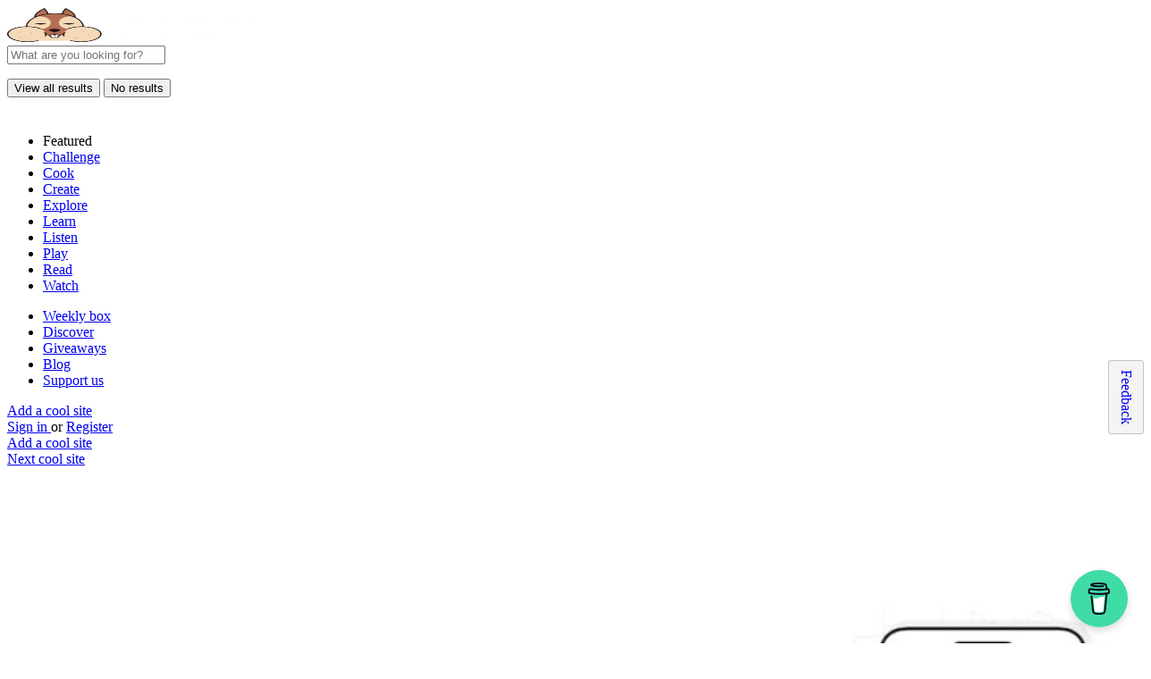

--- FILE ---
content_type: text/html; charset=UTF-8
request_url: https://boredhoard.com/discover/angles/
body_size: 20428
content:
<!DOCTYPE html><html lang="en-GB" prefix="og: https://ogp.me/ns#"><head><script data-no-optimize="1">var litespeed_docref=sessionStorage.getItem("litespeed_docref");litespeed_docref&&(Object.defineProperty(document,"referrer",{get:function(){return litespeed_docref}}),sessionStorage.removeItem("litespeed_docref"));</script> <meta charset="UTF-8" /><meta name="viewport" content="width=device-width, initial-scale=1.0, maximum-scale=1.0, user-scalable=no" /><link rel="pingback" href="https://boredhoard.com/xmlrpc.php"> <script id="sender-track-cart"></script> <script id="sender-update-cart"></script> <meta name="generator" content="Sender.net 2.10.9"/>
 <script data-cfasync="false" data-pagespeed-no-defer>var gtm4wp_datalayer_name = "dataLayer";
	var dataLayer = dataLayer || [];
	const gtm4wp_use_sku_instead = 0;
	const gtm4wp_currency = 'GBP';
	const gtm4wp_product_per_impression = 0;
	const gtm4wp_clear_ecommerce = false;
	const gtm4wp_datalayer_max_timeout = 2000;</script> <meta property="og:title" content="Angles" /><meta property="og:url" content="https://boredhoard.com/discover/angles/" /><meta property="og:site_name" content="Bored Hoard" /><meta property="og:type" content="profile" /><meta property="og:description" content="Read book summaries, learn quickly, grow" /><meta property="og:image" content="https://boredhoard.com/wp-content/uploads/anglesapp-logo.jpg" /><title>Angles - Bored Hoard</title><meta name="description" content="This site is designed to analyze books, find the main ideas and tailor them to your unique character, preferences and interests. By doing so, they enable you"/><meta name="robots" content="follow, index, max-snippet:-1, max-video-preview:-1, max-image-preview:large"/><link rel="canonical" href="https://boredhoard.com/discover/angles/" /><meta property="og:locale" content="en_GB" /><meta property="og:type" content="article" /><meta property="og:title" content="Angles - Bored Hoard" /><meta property="og:description" content="This site is designed to analyze books, find the main ideas and tailor them to your unique character, preferences and interests. By doing so, they enable you" /><meta property="og:url" content="https://boredhoard.com/discover/angles/" /><meta property="og:site_name" content="Bored Hoard" /><meta property="article:publisher" content="https://www.facebook.com/The-Bored-Hoard-108460997513286" /><meta property="og:image" content="https://boredhoard.com/wp-content/uploads/anglesapp-cover.jpg" /><meta property="og:image:secure_url" content="https://boredhoard.com/wp-content/uploads/anglesapp-cover.jpg" /><meta property="og:image:width" content="1200" /><meta property="og:image:height" content="630" /><meta property="og:image:alt" content="anglesapp cover" /><meta property="og:image:type" content="image/jpeg" /><meta name="twitter:card" content="summary_large_image" /><meta name="twitter:title" content="Angles - Bored Hoard" /><meta name="twitter:description" content="This site is designed to analyze books, find the main ideas and tailor them to your unique character, preferences and interests. By doing so, they enable you" /><meta name="twitter:site" content="@TheBoredHoard" /><meta name="twitter:creator" content="@TheBoredHoard" /><meta name="twitter:image" content="https://boredhoard.com/wp-content/uploads/anglesapp-cover.jpg" /><link rel='dns-prefetch' href='//api.tiles.mapbox.com' /><link rel='dns-prefetch' href='//cdnjs.cloudflare.com' /><link rel='dns-prefetch' href='//fonts.googleapis.com' /><link rel="alternate" title="oEmbed (JSON)" type="application/json+oembed" href="https://boredhoard.com/wp-json/oembed/1.0/embed?url=https%3A%2F%2Fboredhoard.com%2Fdiscover%2Fangles%2F" /><link rel="alternate" title="oEmbed (XML)" type="text/xml+oembed" href="https://boredhoard.com/wp-json/oembed/1.0/embed?url=https%3A%2F%2Fboredhoard.com%2Fdiscover%2Fangles%2F&#038;format=xml" /><style id='wp-img-auto-sizes-contain-inline-css' type='text/css'>img:is([sizes=auto i],[sizes^="auto," i]){contain-intrinsic-size:3000px 1500px}
/*# sourceURL=wp-img-auto-sizes-contain-inline-css */</style><style id='classic-theme-styles-inline-css' type='text/css'>/*! This file is auto-generated */
.wp-block-button__link{color:#fff;background-color:#32373c;border-radius:9999px;box-shadow:none;text-decoration:none;padding:calc(.667em + 2px) calc(1.333em + 2px);font-size:1.125em}.wp-block-file__button{background:#32373c;color:#fff;text-decoration:none}
/*# sourceURL=/wp-includes/css/classic-themes.min.css */</style><style id='global-styles-inline-css' type='text/css'>:root{--wp--preset--aspect-ratio--square: 1;--wp--preset--aspect-ratio--4-3: 4/3;--wp--preset--aspect-ratio--3-4: 3/4;--wp--preset--aspect-ratio--3-2: 3/2;--wp--preset--aspect-ratio--2-3: 2/3;--wp--preset--aspect-ratio--16-9: 16/9;--wp--preset--aspect-ratio--9-16: 9/16;--wp--preset--color--black: #000000;--wp--preset--color--cyan-bluish-gray: #abb8c3;--wp--preset--color--white: #ffffff;--wp--preset--color--pale-pink: #f78da7;--wp--preset--color--vivid-red: #cf2e2e;--wp--preset--color--luminous-vivid-orange: #ff6900;--wp--preset--color--luminous-vivid-amber: #fcb900;--wp--preset--color--light-green-cyan: #7bdcb5;--wp--preset--color--vivid-green-cyan: #00d084;--wp--preset--color--pale-cyan-blue: #8ed1fc;--wp--preset--color--vivid-cyan-blue: #0693e3;--wp--preset--color--vivid-purple: #9b51e0;--wp--preset--gradient--vivid-cyan-blue-to-vivid-purple: linear-gradient(135deg,rgb(6,147,227) 0%,rgb(155,81,224) 100%);--wp--preset--gradient--light-green-cyan-to-vivid-green-cyan: linear-gradient(135deg,rgb(122,220,180) 0%,rgb(0,208,130) 100%);--wp--preset--gradient--luminous-vivid-amber-to-luminous-vivid-orange: linear-gradient(135deg,rgb(252,185,0) 0%,rgb(255,105,0) 100%);--wp--preset--gradient--luminous-vivid-orange-to-vivid-red: linear-gradient(135deg,rgb(255,105,0) 0%,rgb(207,46,46) 100%);--wp--preset--gradient--very-light-gray-to-cyan-bluish-gray: linear-gradient(135deg,rgb(238,238,238) 0%,rgb(169,184,195) 100%);--wp--preset--gradient--cool-to-warm-spectrum: linear-gradient(135deg,rgb(74,234,220) 0%,rgb(151,120,209) 20%,rgb(207,42,186) 40%,rgb(238,44,130) 60%,rgb(251,105,98) 80%,rgb(254,248,76) 100%);--wp--preset--gradient--blush-light-purple: linear-gradient(135deg,rgb(255,206,236) 0%,rgb(152,150,240) 100%);--wp--preset--gradient--blush-bordeaux: linear-gradient(135deg,rgb(254,205,165) 0%,rgb(254,45,45) 50%,rgb(107,0,62) 100%);--wp--preset--gradient--luminous-dusk: linear-gradient(135deg,rgb(255,203,112) 0%,rgb(199,81,192) 50%,rgb(65,88,208) 100%);--wp--preset--gradient--pale-ocean: linear-gradient(135deg,rgb(255,245,203) 0%,rgb(182,227,212) 50%,rgb(51,167,181) 100%);--wp--preset--gradient--electric-grass: linear-gradient(135deg,rgb(202,248,128) 0%,rgb(113,206,126) 100%);--wp--preset--gradient--midnight: linear-gradient(135deg,rgb(2,3,129) 0%,rgb(40,116,252) 100%);--wp--preset--font-size--small: 13px;--wp--preset--font-size--medium: 20px;--wp--preset--font-size--large: 36px;--wp--preset--font-size--x-large: 42px;--wp--preset--spacing--20: 0.44rem;--wp--preset--spacing--30: 0.67rem;--wp--preset--spacing--40: 1rem;--wp--preset--spacing--50: 1.5rem;--wp--preset--spacing--60: 2.25rem;--wp--preset--spacing--70: 3.38rem;--wp--preset--spacing--80: 5.06rem;--wp--preset--shadow--natural: 6px 6px 9px rgba(0, 0, 0, 0.2);--wp--preset--shadow--deep: 12px 12px 50px rgba(0, 0, 0, 0.4);--wp--preset--shadow--sharp: 6px 6px 0px rgba(0, 0, 0, 0.2);--wp--preset--shadow--outlined: 6px 6px 0px -3px rgb(255, 255, 255), 6px 6px rgb(0, 0, 0);--wp--preset--shadow--crisp: 6px 6px 0px rgb(0, 0, 0);}:where(.is-layout-flex){gap: 0.5em;}:where(.is-layout-grid){gap: 0.5em;}body .is-layout-flex{display: flex;}.is-layout-flex{flex-wrap: wrap;align-items: center;}.is-layout-flex > :is(*, div){margin: 0;}body .is-layout-grid{display: grid;}.is-layout-grid > :is(*, div){margin: 0;}:where(.wp-block-columns.is-layout-flex){gap: 2em;}:where(.wp-block-columns.is-layout-grid){gap: 2em;}:where(.wp-block-post-template.is-layout-flex){gap: 1.25em;}:where(.wp-block-post-template.is-layout-grid){gap: 1.25em;}.has-black-color{color: var(--wp--preset--color--black) !important;}.has-cyan-bluish-gray-color{color: var(--wp--preset--color--cyan-bluish-gray) !important;}.has-white-color{color: var(--wp--preset--color--white) !important;}.has-pale-pink-color{color: var(--wp--preset--color--pale-pink) !important;}.has-vivid-red-color{color: var(--wp--preset--color--vivid-red) !important;}.has-luminous-vivid-orange-color{color: var(--wp--preset--color--luminous-vivid-orange) !important;}.has-luminous-vivid-amber-color{color: var(--wp--preset--color--luminous-vivid-amber) !important;}.has-light-green-cyan-color{color: var(--wp--preset--color--light-green-cyan) !important;}.has-vivid-green-cyan-color{color: var(--wp--preset--color--vivid-green-cyan) !important;}.has-pale-cyan-blue-color{color: var(--wp--preset--color--pale-cyan-blue) !important;}.has-vivid-cyan-blue-color{color: var(--wp--preset--color--vivid-cyan-blue) !important;}.has-vivid-purple-color{color: var(--wp--preset--color--vivid-purple) !important;}.has-black-background-color{background-color: var(--wp--preset--color--black) !important;}.has-cyan-bluish-gray-background-color{background-color: var(--wp--preset--color--cyan-bluish-gray) !important;}.has-white-background-color{background-color: var(--wp--preset--color--white) !important;}.has-pale-pink-background-color{background-color: var(--wp--preset--color--pale-pink) !important;}.has-vivid-red-background-color{background-color: var(--wp--preset--color--vivid-red) !important;}.has-luminous-vivid-orange-background-color{background-color: var(--wp--preset--color--luminous-vivid-orange) !important;}.has-luminous-vivid-amber-background-color{background-color: var(--wp--preset--color--luminous-vivid-amber) !important;}.has-light-green-cyan-background-color{background-color: var(--wp--preset--color--light-green-cyan) !important;}.has-vivid-green-cyan-background-color{background-color: var(--wp--preset--color--vivid-green-cyan) !important;}.has-pale-cyan-blue-background-color{background-color: var(--wp--preset--color--pale-cyan-blue) !important;}.has-vivid-cyan-blue-background-color{background-color: var(--wp--preset--color--vivid-cyan-blue) !important;}.has-vivid-purple-background-color{background-color: var(--wp--preset--color--vivid-purple) !important;}.has-black-border-color{border-color: var(--wp--preset--color--black) !important;}.has-cyan-bluish-gray-border-color{border-color: var(--wp--preset--color--cyan-bluish-gray) !important;}.has-white-border-color{border-color: var(--wp--preset--color--white) !important;}.has-pale-pink-border-color{border-color: var(--wp--preset--color--pale-pink) !important;}.has-vivid-red-border-color{border-color: var(--wp--preset--color--vivid-red) !important;}.has-luminous-vivid-orange-border-color{border-color: var(--wp--preset--color--luminous-vivid-orange) !important;}.has-luminous-vivid-amber-border-color{border-color: var(--wp--preset--color--luminous-vivid-amber) !important;}.has-light-green-cyan-border-color{border-color: var(--wp--preset--color--light-green-cyan) !important;}.has-vivid-green-cyan-border-color{border-color: var(--wp--preset--color--vivid-green-cyan) !important;}.has-pale-cyan-blue-border-color{border-color: var(--wp--preset--color--pale-cyan-blue) !important;}.has-vivid-cyan-blue-border-color{border-color: var(--wp--preset--color--vivid-cyan-blue) !important;}.has-vivid-purple-border-color{border-color: var(--wp--preset--color--vivid-purple) !important;}.has-vivid-cyan-blue-to-vivid-purple-gradient-background{background: var(--wp--preset--gradient--vivid-cyan-blue-to-vivid-purple) !important;}.has-light-green-cyan-to-vivid-green-cyan-gradient-background{background: var(--wp--preset--gradient--light-green-cyan-to-vivid-green-cyan) !important;}.has-luminous-vivid-amber-to-luminous-vivid-orange-gradient-background{background: var(--wp--preset--gradient--luminous-vivid-amber-to-luminous-vivid-orange) !important;}.has-luminous-vivid-orange-to-vivid-red-gradient-background{background: var(--wp--preset--gradient--luminous-vivid-orange-to-vivid-red) !important;}.has-very-light-gray-to-cyan-bluish-gray-gradient-background{background: var(--wp--preset--gradient--very-light-gray-to-cyan-bluish-gray) !important;}.has-cool-to-warm-spectrum-gradient-background{background: var(--wp--preset--gradient--cool-to-warm-spectrum) !important;}.has-blush-light-purple-gradient-background{background: var(--wp--preset--gradient--blush-light-purple) !important;}.has-blush-bordeaux-gradient-background{background: var(--wp--preset--gradient--blush-bordeaux) !important;}.has-luminous-dusk-gradient-background{background: var(--wp--preset--gradient--luminous-dusk) !important;}.has-pale-ocean-gradient-background{background: var(--wp--preset--gradient--pale-ocean) !important;}.has-electric-grass-gradient-background{background: var(--wp--preset--gradient--electric-grass) !important;}.has-midnight-gradient-background{background: var(--wp--preset--gradient--midnight) !important;}.has-small-font-size{font-size: var(--wp--preset--font-size--small) !important;}.has-medium-font-size{font-size: var(--wp--preset--font-size--medium) !important;}.has-large-font-size{font-size: var(--wp--preset--font-size--large) !important;}.has-x-large-font-size{font-size: var(--wp--preset--font-size--x-large) !important;}
:where(.wp-block-post-template.is-layout-flex){gap: 1.25em;}:where(.wp-block-post-template.is-layout-grid){gap: 1.25em;}
:where(.wp-block-term-template.is-layout-flex){gap: 1.25em;}:where(.wp-block-term-template.is-layout-grid){gap: 1.25em;}
:where(.wp-block-columns.is-layout-flex){gap: 2em;}:where(.wp-block-columns.is-layout-grid){gap: 2em;}
:root :where(.wp-block-pullquote){font-size: 1.5em;line-height: 1.6;}
/*# sourceURL=global-styles-inline-css */</style><style id='woocommerce-inline-inline-css' type='text/css'>.woocommerce form .form-row .required { visibility: visible; }
/*# sourceURL=woocommerce-inline-inline-css */</style><link rel='preload stylesheet' as='style' onload="this.onload=null;this.rel='stylesheet'" id='mapbox-gl-css' href='https://api.tiles.mapbox.com/mapbox-gl-js/v1.9.0/mapbox-gl.css' type='text/css' media='all' /><link rel="https://api.w.org/" href="https://boredhoard.com/wp-json/" /><link rel="EditURI" type="application/rsd+xml" title="RSD" href="https://boredhoard.com/xmlrpc.php?rsd" /><link rel='shortlink' href='https://boredhoard.com/?p=10326' /><style>a.pld-like-dislike-trigger {color: #fff030;}span.pld-count-wrap {color: #ffffff;}a.pld-prevent.pld-undo-trigger  {color: #c4b703;}</style>
 <script data-cfasync="false" data-pagespeed-no-defer>var dataLayer_content = {"visitorLoginState":"logged-out","visitorRegistrationDate":"","visitorUsername":"","pageTitle":"Angles - Bored Hoard","pagePostType":"job_listing","pagePostType2":"single-job_listing","postID":10326};
	dataLayer.push( dataLayer_content );</script> <script data-cfasync="false" data-pagespeed-no-defer>(function(w,d,s,l,i){w[l]=w[l]||[];w[l].push({'gtm.start':
new Date().getTime(),event:'gtm.js'});var f=d.getElementsByTagName(s)[0],
j=d.createElement(s),dl=l!='dataLayer'?'&l='+l:'';j.async=true;j.src=
'//www.googletagmanager.com/gtm.js?id='+i+dl;f.parentNode.insertBefore(j,f);
})(window,document,'script','dataLayer','GTM-KPF8MCX');</script> 	<noscript><style>.woocommerce-product-gallery{ opacity: 1 !important; }</style></noscript><meta name="generator" content="Elementor 3.34.1; features: e_font_icon_svg, additional_custom_breakpoints; settings: css_print_method-external, google_font-enabled, font_display-auto"><style type="text/css">.recentcomments a{display:inline !important;padding:0 !important;margin:0 !important;}</style><style>.e-con.e-parent:nth-of-type(n+4):not(.e-lazyloaded):not(.e-no-lazyload),
				.e-con.e-parent:nth-of-type(n+4):not(.e-lazyloaded):not(.e-no-lazyload) * {
					background-image: none !important;
				}
				@media screen and (max-height: 1024px) {
					.e-con.e-parent:nth-of-type(n+3):not(.e-lazyloaded):not(.e-no-lazyload),
					.e-con.e-parent:nth-of-type(n+3):not(.e-lazyloaded):not(.e-no-lazyload) * {
						background-image: none !important;
					}
				}
				@media screen and (max-height: 640px) {
					.e-con.e-parent:nth-of-type(n+2):not(.e-lazyloaded):not(.e-no-lazyload),
					.e-con.e-parent:nth-of-type(n+2):not(.e-lazyloaded):not(.e-no-lazyload) * {
						background-image: none !important;
					}
				}</style><meta name="google-signin-client_id" content="1052093498023-4ku59vmnf87prdt7sr5m7agkdckb3jnl.apps.googleusercontent.com"><style type="text/css" id="mylisting-typography">.i-nav > ul > li{font-size:16px;}.sub-menu.i-dropdown li a, .sub-menu.i-dropdown li a, .mobile-user-menu > ul > li > a,
                .i-dropdown li a{font-size:16px;}.header-right .header-button a.buttons, .header-bottom-wrapper .header-button a{font-size:16px;}</style></head><body class="wp-singular job_listing-template-default single single-job_listing postid-10326 wp-theme-my-listing wp-child-theme-my-listing-child theme-my-listing woocommerce-no-js my-listing single-listing type-digital cover-style-image elementor-default elementor-kit-13" data-burst_id="10326" data-burst_type="job_listing"><noscript><iframe data-lazyloaded="1" src="about:blank" data-litespeed-src="https://www.googletagmanager.com/ns.html?id=GTM-KPF8MCX" height="0" width="0" style="display:none;visibility:hidden" aria-hidden="true"></iframe></noscript><div id="c27-site-wrapper"><header class="c27-main-header header header-style-default header-width-full-width header-dark-skin header-scroll-dark-skin header-scroll-hide header-fixed header-menu-right"><div class="header-skin"></div><div class="header-container"><div class="header-top container-fluid"><div class="header-left"><div class="mobile-menu">
<a aria-label="Mobile menu icon" href="#main-menu"><div class="mobile-menu-lines"><i class="mi menu"></i></div>
</a></div><div class="logo">
<a aria-label="Site logo" href="https://boredhoard.com/" class="static-logo">
<img data-lazyloaded="1" src="[data-uri]" width="300" height="97" data-src="https://boredhoard.com/wp-content/uploads/logo-bright-300x97.png" class="" alt="The Bored Hoard" aria-hidden="true" decoding="async" data-srcset="https://boredhoard.com/wp-content/uploads/logo-bright-300x97.png 300w, https://boredhoard.com/wp-content/uploads/logo-bright.png 465w" data-sizes="(max-width: 300px) 100vw, 300px" />					</a></div><div class="quick-search-instance text-left" id="c27-header-search-form" data-focus="default"><form action="https://boredhoard.com/discover/" method="GET"><div class="dark-forms header-search  search-shortcode-light">
<i class="mi search"></i>
<input type="search" placeholder="What are you looking for?" name="search_keywords" autocomplete="off"><div class="instant-results"><ul class="instant-results-list ajax-results no-list-style"></ul>
<button type="submit" class="buttons full-width button-5 search view-all-results all-results">
<i class="mi search"></i>View all results				</button>
<button type="submit" class="buttons full-width button-5 search view-all-results no-results">
<i class="mi search"></i>No results				</button><div class="loader-bg"><div class="paper-spinner center-vh" style="width: 24px; height: 24px;"><div class="spinner-container active"><div class="spinner-layer layer-1" style="border-color: #777;"><div class="circle-clipper left"><div class="circle" style="border-width: 2.5px;"></div></div><div class="gap-patch"><div class="circle" style="border-width: 2.5px;"></div></div><div class="circle-clipper right"><div class="circle" style="border-width: 2.5px;"></div></div></div></div></div></div><ul class="instant-results-list default-results no-list-style"><li class="ir-cat">Featured</li><li>
<a href="https://boredhoard.com/category/challenge/">
<span class="cat-icon" style="background-color: #eb9252;">
<i class="fa fa-medal" style="color: #ffffff; "></i>
</span>
<span class="category-name">Challenge</span>
</a></li><li>
<a href="https://boredhoard.com/category/cook/">
<span class="cat-icon" style="background-color: #EDC968;">
<i class="fa fa-utensils" style="color: #ffffff; "></i>
</span>
<span class="category-name">Cook</span>
</a></li><li>
<a href="https://boredhoard.com/category/create/">
<span class="cat-icon" style="background-color: #e19ba1;">
<i class="fa fa-lightbulb" style="color: #ffffff; "></i>
</span>
<span class="category-name">Create</span>
</a></li><li>
<a href="https://boredhoard.com/category/explore/">
<span class="cat-icon" style="background-color: #9dbfcf;">
<i class="fa fa-map-marker" style="color: #ffffff; "></i>
</span>
<span class="category-name">Explore</span>
</a></li><li>
<a href="https://boredhoard.com/category/learn/">
<span class="cat-icon" style="background-color: #3abfb5;">
<i class="fa fa-graduation-cap" style="color: #ffffff; "></i>
</span>
<span class="category-name">Learn</span>
</a></li><li>
<a href="https://boredhoard.com/category/listen/">
<span class="cat-icon" style="background-color: #bbaf76;">
<i class="fa fa-headphones" style="color: #ffffff; "></i>
</span>
<span class="category-name">Listen</span>
</a></li><li>
<a href="https://boredhoard.com/category/play/">
<span class="cat-icon" style="background-color: #bb8778;">
<i class="fa fa-gamepad" style="color: #ffffff; "></i>
</span>
<span class="category-name">Play</span>
</a></li><li>
<a href="https://boredhoard.com/category/read/">
<span class="cat-icon" style="background-color: #50b77c;">
<i class="fa fa-book-open" style="color: #ffffff; "></i>
</span>
<span class="category-name">Read</span>
</a></li><li>
<a href="https://boredhoard.com/category/watch/">
<span class="cat-icon" style="background-color: #e96d6d;">
<i class="fa fa-play-circle" style="color: #ffffff; "></i>
</span>
<span class="category-name">Watch</span>
</a></li></ul></div></div></form></div></div><div class="header-center"><div class="i-nav"><div class="mobile-nav-head"><div class="mnh-close-icon">
<a aria-label="Close mobile menu" href="#close-main-menu">
<i class="mi close"></i>
</a></div></div><ul id="menu-main-menu" class="main-menu main-nav no-list-style"><li id="menu-item-2752" class="menu-item menu-item-type-post_type menu-item-object-page menu-item-2752"><a href="https://boredhoard.com/unbox/">Weekly box</a></li><li id="menu-item-1815" class="menu-item menu-item-type-post_type menu-item-object-page menu-item-1815"><a href="https://boredhoard.com/discover/">Discover</a></li><li id="menu-item-372" class="menu-item menu-item-type-post_type menu-item-object-page menu-item-372"><a href="https://boredhoard.com/giveaways/">Giveaways</a></li><li id="menu-item-404" class="menu-item menu-item-type-post_type menu-item-object-page menu-item-404"><a href="https://boredhoard.com/blog/">Blog</a></li><li id="menu-item-8790" class="menu-item menu-item-type-post_type menu-item-object-page menu-item-8790"><a href="https://boredhoard.com/support-us/">Support us</a></li></ul><div class="mobile-nav-button"><div class="header-button">
<a href="https://boredhoard.com/add-page/" class="buttons button-1">
Add a cool site	</a></div></div></div><div class="i-nav-overlay"></div></div><div class="header-right"><div class="user-area signin-area">
<i class="mi person user-area-icon"></i>
<a href="https://boredhoard.com/my-account/">
Sign in						</a>
<span>or</span>
<a href="https://boredhoard.com/my-account/?register">
Register							</a></div><div class="mob-sign-in">
<a aria-label="Mobile sign in button" href="https://boredhoard.com/my-account/"><i class="mi person"></i></a></div><div class="header-button">
<a href="https://boredhoard.com/add-page/" class="buttons button-1">
Add a cool site	</a></div><div class="search-trigger" data-toggle="modal" data-target="#quicksearch-mobile-modal">
<a aria-label="Header mobile search trigger" href="#"><i class="mi search"></i></a></div></div></div></div></header><div class="single-job-listing " id="c27-single-listing">
<input type="hidden" id="case27-post-id" value="10326">
<input type="hidden" id="case27-author-id" value="5"><div id="sticky-lucky"><div class="container sticky-container"><div class="lucky-button-container">
<a href="/lucky/" class="lucky-button">Next cool site</a></div><div class="rating-container"><div class="pld-like-dislike-wrap pld-template-1"><div class="pld-like-wrap  pld-common-wrap">
<a href="javascript:void(0)" class="pld-like-trigger pld-like-dislike-trigger  " title="" data-post-id="10326" data-trigger-type="like" data-restriction="cookie" data-already-liked="0">
<i class="fas fa-thumbs-up"></i>
</a>
<span class="pld-like-count-wrap pld-count-wrap">1    </span></div><div class="pld-dislike-wrap  pld-common-wrap">
<a href="javascript:void(0)" class="pld-dislike-trigger pld-like-dislike-trigger  " title="" data-post-id="10326" data-trigger-type="dislike" data-restriction="cookie" data-already-liked="0">
<i class="fas fa-thumbs-down"></i>
</a>
<span class="pld-dislike-count-wrap pld-count-wrap">0</span></div></div></div></div></div><section class="featured-section profile-cover profile-cover-image" style="padding-bottom: 22%;">
<img data-lazyloaded="1" src="[data-uri]" fetchpriority="high" width="1024" height="538" data-src="https://boredhoard.com/wp-content/uploads/anglesapp-cover-1024x538.jpg" class="attachment-large size-large" alt="anglesapp cover" fetchpriority="high" style="width: 100%; height: auto; aspect-ratio:50/11; object-fit: cover; position: absolute;" decoding="async" data-srcset="https://boredhoard.com/wp-content/uploads/anglesapp-cover-1024x538.jpg 1024w, https://boredhoard.com/wp-content/uploads/anglesapp-cover-300x158.jpg 300w, https://boredhoard.com/wp-content/uploads/anglesapp-cover-768x403.jpg 768w, https://boredhoard.com/wp-content/uploads/anglesapp-cover-600x315.jpg 600w, https://boredhoard.com/wp-content/uploads/anglesapp-cover.jpg 1200w" data-sizes="(max-width: 1024px) 100vw, 1024px" /><div class="overlay"
style="background-color: #151720;
opacity: 0.4;"
></div><div class="main-info-desktop"><div class="container listing-main-info"><div class="col-md-6"><div class="profile-name has-tagline has-rating">
<a
class="profile-avatar open-photo-swipe"
href="https://boredhoard.com/wp-content/uploads/anglesapp-logo.jpg"
style="background-image: url('https://boredhoard.com/wp-content/uploads/anglesapp-logo.jpg')"
></a><h1 class="case27-primary-text">
Angles</h1><div class="pa-below-title"><div class="listing-rating"><i class="mi star"></i><i class="mi star"></i><i class="mi star"></i><i class="mi star_half"></i><i class="mi star_border"></i></div><h2 class="profile-tagline listing-tagline-field">Read book summaries, learn quickly, grow</h2></div></div></div><div class="col-md-6"><div class="listing-main-buttons detail-count-2"><ul class="no-list-style"><li id="cta-ab8043" class="lmb-calltoaction ml-track-btn">
<a href="https://anglesapp.com/?ref=boredhoard" target="_blank" rel="nofollow">
<i class="mi call_made"></i>    	<span>Website</span>
</a></li><li id="cta-69bcc3" class="lmb-calltoaction ml-track-btn">
<a
href="#"
class="mylisting-bookmark-item "
data-listing-id="10326"
data-label="Save"
data-active-label="Saved"
onclick="MyListing.Handlers.Bookmark_Button(event, this)"
>
<i class="mi favorite_border"></i>    	<span class="action-label">Save</span>
</a></li></ul></div></div></div></div></section><div class="main-info-mobile"></div><div class="profile-header"><div class="container"><div class="row"><div class="col-md-12"><div class="profile-menu"><ul class="cts-carousel"><li>
<a id="listing_tab_details_toggle" data-section-id="details" class="listing-tab-toggle toggle-tab-type-main" data-options="{}">
Details
</a></li><li>
<a id="listing_tab_reviews_toggle" data-section-id="reviews" class="listing-tab-toggle toggle-tab-type-comments" data-options="{}">
Reviews
<span class="items-counter">1</span>
</a></li><li class="cts-prev">prev</li><li class="cts-next">next</li></ul></div></div></div></div></div><div class="container qla-container"><div class="quick-listing-actions"><ul class="cts-carousel no-list-style"><li id="qa-c240e3" class=" ml-track-btn">
<a href="#" class="show-review-form">
<i class="icon-chat-bubble-square-1"></i>    	<span>Leave a review</span>
</a></li><li id="qa-807323" class=" ml-track-btn">
<a href="#" id="qa-807323-dd" data-toggle="modal" data-target="#social-share-modal">
<i class="mi share"></i>        <span>Share</span>
</a></li><li id="qa-6e61df" class=" ml-track-btn">
<a href="https://boredhoard.com/claim-listing/?listing_id=10326">
<i class="mi check"></i>		    	<span>Claim page</span>
</a></li><li id="qa-470682" class=" ml-track-btn">
<a href="https://boredhoard.com/my-account/">
<i class="mi error_outline"></i>    	<span>Report</span>
</a></li><li class="cts-prev">prev</li><li class="cts-next">next</li></ul></div></div><div class="tab-content listing-tabs"><section class="profile-body listing-tab tab-type-main tab-layout-content-sidebar pre-init" id="listing_tab_details"><div class="container tab-template-content-sidebar"><div class="row "><div class="col-md-7"><div class="row cts-column-wrapper cts-left-column"><div class="col-md-12 block-type-text block-field-job_description" id="block_QjJvtsk"><div class="element content-block wp-editor-content"><div class="pf-head"><div class="title-style-1">
<i class="mi view_headline"></i><h5>Why hoard it?</h5></div></div><div class="pf-body"><p>This site is designed to analyze books, find the main ideas and tailor them to your unique character, preferences and interests. By doing so, they enable you to grasp the essence of a book in a <a href="https://www.youtube.com/watch?v=suG-oqsdcGo" target="_blank" rel="noopener">fraction</a> of the time it would take to read the entire text. Say goodbye to lengthy reading sessions and embrace a more efficient way of learning with personalized summaries.</p></div></div></div><div class="col-md-12 block-type-code description-link" id="block_chf27h0"><div class="element content-block"><div class="pf-head"><div class="title-style-1">
<i class="mi insert_link"></i><h5></h5></div></div><div class="pf-body">
<a class="description-button" href="https://anglesapp.com/?ref=boredhoard" title="Angles" target=_blank><i class="mi call_made"></i> Visit Angles</a></div></div></div><div class="col-md-12 block-type-tags" id="block_w5tzrzn"><div class="element"><div class="pf-head"><div class="title-style-1">
<i class="mi format_list_bulleted"></i><h5>Tags</h5></div></div><div class="pf-body"><ul class="no-list-style outlined-list details-list social-nav item-count-3"><li class="li_blYb0nO">
<a href="https://boredhoard.com/tag/hobbies/" >
<i class="mi color_lens" style=""></i>
<span>Hobbies</span>
</a></li><li class="li_FpW1pap">
<a href="https://boredhoard.com/tag/entertainment/" >
<i class="fa fa-theater-masks" style=""></i>
<span>Entertainment</span>
</a></li><li class="li_D6GdDoz">
<a href="https://boredhoard.com/tag/education/" >
<i class="fa fa-university" style=""></i>
<span>Education</span>
</a></li></ul></div></div></div><div class="col-md-12 block-type-video block-field-job_video_url" id="block_nsS8RFt"><div class="element video-block"><div class="pf-head"><div class="title-style-1">
<i class="mi videocam"></i><h5>Video</h5></div></div><div class="pf-body video-block-body">
<iframe data-lazyloaded="1" src="about:blank" data-litespeed-src="https://www.youtube.com/embed/suG-oqsdcGo?origin=*" frameborder="0" allowfullscreen height="315"></iframe></div></div></div></div></div><div class="col-md-5"><div class="row cts-column-wrapper cts-right-column"><div class="col-md-12 block-type-code" id="block_bRFw6Gd"><div class="element content-block"><div class="pf-head"><div class="title-style-1">
<i class="mi star_half"></i><h5>Users rating</h5></div></div><div class="pf-body"><p><span style="font-size:36px;">3.5</span> / 5</p><p style="margin-bottom: 20px;"><i class="mi star"></i><i class="mi star"></i><i class="mi star"></i><i class="mi star_half"></i><i class="mi star_border"></i></p><p><a href="#" class="show-review-form side-review"><i class="icon-chat-bubble-square-1"></i><span>Leave a review</span></a></p></div></div></div><div class="col-md-12 block-type-categories" id="block_RWiDs9s"><div class="element"><div class="pf-head"><div class="title-style-1">
<i class="mi bookmark_border"></i><h5>Categories</h5></div></div><div class="pf-body"><div class="listing-details item-count-1"><ul class="no-list-style"><li>
<a href="https://boredhoard.com/category/read/" >
<span class="cat-icon" style="background-color: #50b77c;">
<i class="fa fa-book-open" style="color: #ffffff; "></i>
</span>
<span class="category-name">Read</span>
</a></li></ul></div></div></div></div><div class="col-md-12 block-type-details" id="block_HwdF7yp"><div class="element"><div class="pf-head"><div class="title-style-1">
<i class="mi info_outline"></i><h5>Details</h5></div></div><div class="pf-body"><ul class="outlined-list details-block-content no-list-style"><li>
<i class="fa fa-box-open"></i>
<span class="wp-editor-content">Box 219 </span></li><li>
<i class="mi attach_money"></i>
<span class="wp-editor-content">Decent </span></li></ul></div></div></div></div></div></div></div></section><section class="profile-body listing-tab tab-type-comments tab-layout-masonry pre-init" id="listing_tab_reviews"><div><div class="container"><div class="row"><div class="col-md-7 comments-list-wrapper" data-current-page="1" data-page-count="1"><ul class="comments-list no-list-style"><li class="comment byuser comment-author-the-bored-hoard bypostauthor even thread-even depth-1  single-comment " id="comment-4307"><div class="comment-container"><div class="comment-head"><div class="c27-user-avatar">
<img data-lazyloaded="1" src="[data-uri]" alt='' data-src='https://boredhoard.com/wp-content/uploads/logo-512x512-2-150x150.png' data-srcset='https://boredhoard.com/wp-content/uploads/logo-512x512-2-150x150.png 2x' class='avatar avatar-32 photo' height='32' width='32' decoding='async'/></div><h5 class="case27-primary-text">Bored Hoard</h5>
<span class="comment-date">26 July 2024 at 10:28 am </span><div class="listing-rating listing-review-rating"><i class="mi star"></i><i class="mi star"></i><i class="mi star"></i><i class="mi star_half"></i><i class="mi star_border"></i></div></div><div class="comment-body"><p>This site is designed to analyze books, find the main ideas and tailor them to your unique character, preferences and interests. By doing so, they enable you to grasp the essence of a book in a fraction of the time it would take to read the entire text. Say goodbye to lengthy reading sessions and embrace a more efficient way of learning with personalized summaries.</p><div class="rating-categories rating-mode-5"><div class="rating-category rating-number ratings-rating"><div class="rating-category-label">Overall rating</div><div class="clasificacion"><div class="clasificacion"><i class="mi star"></i><i class="mi star"></i><i class="mi star"></i><i class="mi star_border"></i><i class="mi star_border"></i></div></p></div></p></div><p></p><div class="rating-category rating-number ratings-fun-level"><div class="rating-category-label">How fun is it?</div><div class="clasificacion"><div class="clasificacion"><i class="mi star"></i><i class="mi star"></i><i class="mi star"></i><i class="mi star"></i><i class="mi star_border"></i></div></p></div></p></div><p></p><div class="rating-category rating-number ratings-surprise-level"><div class="rating-category-label">How surprising is it?</div><div class="clasificacion"><div class="clasificacion"><i class="mi star"></i><i class="mi star"></i><i class="mi star"></i><i class="mi star_border"></i><i class="mi star_border"></i></div></p></div></p></div><p></p><div class="rating-category rating-number ratings-functionality-level"><div class="rating-category-label">How useful is it?</div><div class="clasificacion"><div class="clasificacion"><i class="mi star"></i><i class="mi star"></i><i class="mi star"></i><i class="mi star"></i><i class="mi star_border"></i></div></p></div></p></div><p></div><p></p></div><div class="reply comment-info">
<a rel="nofollow" class="comment-reply-login" href="https://boredhoard.com/my-account/">Log in to Reply</a></div></div></li></li></ul></div><div class="col-md-5"><div><div class="element"><div class="pf-head"><div class="title-style-1">
<i class="mi chat_bubble_outline"></i><h5>Add a review</h5></div></div><div class="pf-body"><div class="sidebar-comment-form"><div class=""><div id="respond" class="comment-respond"><h3 id="reply-title" class="comment-reply-title">Leave a Reply &middot; <span><a rel="nofollow" id="cancel-comment-reply-link" href="/discover/angles/#respond" style="display:none;">Cancel reply</a></span></h3><p class="must-log-in">You must be <a href="https://boredhoard.com/my-account/">logged in</a> to post a comment.</p></div></div></div></div></div></div></div></div></div></div></section></div><style type="text/css">body[data-active-tab="details"] .listing-tab { display: none; }  body[data-active-tab="details"] #listing_tab_details { display: block; }  body[data-active-tab="reviews"] .listing-tab { display: none; }  body[data-active-tab="reviews"] #listing_tab_reviews { display: block; }</style><section class="i-section similar-listings"><div class="container"><div class="row section-title"><h2 class="case27-primary-text">
You May Also Be Interested In</h2></div><div class="row section-body grid"><div class="col-lg-4 col-md-4 col-sm-4 col-xs-12 grid-item hide-priority"><div class="lf-item-container listing-preview type-digital lf-type-2 post-4294 type-job_listing status-publish hentry job_listing_category-read case27_job_listing_tags-arts case27_job_listing_tags-entertainment case27_job_listing_tags-hobbies weekly-box-box-91 job_listing has-logo has-tagline has-info-fields level-normal priority-0" data-id="listing-id-4294" data-category-icon="	&lt;i class=&quot;fa fa-book-open&quot; style=&quot;color: #ffffff; background: #50b77c; &quot;&gt;&lt;/i&gt;	" data-category-color="#50b77c" data-category-text-color="#ffffff" data-thumbnail="https://boredhoard.com/wp-content/uploads/comixology-logo-150x150.jpg" data-template="alternate" data-locations="false"
><div class="lf-item lf-item-alternate" data-template="alternate"> <a href="https://boredhoard.com/discover/comixology/"><div class="overlay" style=" background-color: #151720; opacity: 0.4;
"></div><div class="lf-background" style="background-image: url('https://boredhoard.com/wp-content/uploads/comixology-cover-768x256.jpg');"></div><div class="lf-item-info-2"><div class="lf-avatar" style="background-image: url('https://boredhoard.com/wp-content/uploads/comixology-logo-150x150.jpg')"></div><h4 class="case27-primary-text listing-preview-title"> comiXology</h4><h6>Best…Comics…EVERRRR (for free)</h6><ul class="lf-contact"><li > <i class="fa fa-box-open sm-icon"></i> Box 91</li></ul></div><div class="lf-head level-normal"><div class="lf-head-btn listing-rating rating-preview-card" > <i class="mi star"></i><i class="mi star"></i><i class="mi star"></i><i class="mi star"></i><i class="mi star_half"></i></div></div> </a></div><div class="listing-details c27-footer-section"><ul class="c27-listing-preview-category-list"><li> <a href="https://boredhoard.com/category/read/"> <span class="cat-icon" style="background-color: #50b77c;"> <i class="fa fa-book-open" style="color: #ffffff; "></i> </span> <span class="category-name">Read</span> </a></li></ul><div class="ld-info"><ul><li class="item-preview" data-toggle="tooltip" data-placement="top" data-original-title="Quick view"> <a href="#" type="button" class="c27-toggle-quick-view-modal" data-id="4294"> <i class="mi zoom_in"></i> </a></li><li data-toggle="tooltip" data-placement="top" title="" data-original-title="Bookmark"> <a class="c27-bookmark-button " data-listing-id="4294" onclick="MyListing.Handlers.Bookmark_Button(event, this)"> <i class="mi favorite_border"></i> </a></li></ul></div></div></div></div><div class="col-lg-4 col-md-4 col-sm-4 col-xs-12 grid-item hide-priority"><div class="lf-item-container listing-preview type-digital lf-type-2 post-3212 type-job_listing status-publish hentry job_listing_category-read case27_job_listing_tags-education case27_job_listing_tags-freebies case27_job_listing_tags-life-hacking weekly-box-box-70 job_listing has-logo has-tagline has-info-fields level-normal priority-0" data-id="listing-id-3212" data-category-icon="	&lt;i class=&quot;fa fa-book-open&quot; style=&quot;color: #ffffff; background: #50b77c; &quot;&gt;&lt;/i&gt;	" data-category-color="#50b77c" data-category-text-color="#ffffff" data-thumbnail="https://boredhoard.com/wp-content/uploads/zlib-logo-150x150.jpg" data-template="alternate" data-locations="false"
><div class="lf-item lf-item-alternate" data-template="alternate"> <a href="https://boredhoard.com/discover/zlibrary/"><div class="overlay" style=" background-color: #151720; opacity: 0.4;
"></div><div class="lf-background" style="background-image: url('https://boredhoard.com/wp-content/uploads/zlib-cover-768x256.jpg');"></div><div class="lf-item-info-2"><div class="lf-avatar" style="background-image: url('https://boredhoard.com/wp-content/uploads/zlib-logo-150x150.jpg')"></div><h4 class="case27-primary-text listing-preview-title"> ZLibrary</h4><h6>The world’s largest library</h6><ul class="lf-contact"><li > <i class="fa fa-box-open sm-icon"></i> Box 70</li></ul></div><div class="lf-head level-normal"><div class="lf-head-btn listing-rating rating-preview-card" > <i class="mi star"></i><i class="mi star"></i><i class="mi star"></i><i class="mi star"></i><i class="mi star_half"></i></div></div> </a></div><div class="listing-details c27-footer-section"><ul class="c27-listing-preview-category-list"><li> <a href="https://boredhoard.com/category/read/"> <span class="cat-icon" style="background-color: #50b77c;"> <i class="fa fa-book-open" style="color: #ffffff; "></i> </span> <span class="category-name">Read</span> </a></li></ul><div class="ld-info"><ul><li class="item-preview" data-toggle="tooltip" data-placement="top" data-original-title="Quick view"> <a href="#" type="button" class="c27-toggle-quick-view-modal" data-id="3212"> <i class="mi zoom_in"></i> </a></li><li data-toggle="tooltip" data-placement="top" title="" data-original-title="Bookmark"> <a class="c27-bookmark-button " data-listing-id="3212" onclick="MyListing.Handlers.Bookmark_Button(event, this)"> <i class="mi favorite_border"></i> </a></li></ul></div></div></div></div><div class="col-lg-4 col-md-4 col-sm-4 col-xs-12 grid-item hide-priority"><div class="lf-item-container listing-preview type-digital lf-type-2 has-logo has-tagline has-info-fields level-normal priority-0" data-id="listing-id-4165" data-category-icon="	&lt;i class=&quot;fa fa-book-open&quot; style=&quot;color: #ffffff; background: #50b77c; &quot;&gt;&lt;/i&gt;	" data-category-color="#50b77c" data-category-text-color="#ffffff" data-thumbnail="https://boredhoard.com/wp-content/uploads/doesnottranslate-logo-150x150.jpg" data-marker="https://boredhoard.com/wp-content/uploads/doesnottranslate-logo-150x150.jpg" data-template="alternate" data-locations="false"
><div class="lf-item lf-item-alternate" data-template="alternate"> <a href="https://boredhoard.com/discover/does-not-translate/"><div class="overlay" style=" background-color: #151720; opacity: 0.4;
"></div><div class="lf-background" style="background-image: url('https://boredhoard.com/wp-content/uploads/doesnottranslate-cover-768x256.jpg');"></div><div class="lf-item-info-2"><div class="lf-avatar" style="background-image: url('https://boredhoard.com/wp-content/uploads/doesnottranslate-logo-150x150.jpg')"></div><h4 class="case27-primary-text listing-preview-title"> Does Not Translate</h4><h6>Words that don’t translate</h6><ul class="lf-contact no-list-style"><li > <i class="fa fa-box-open sm-icon"></i> Box 242</li></ul></div> </a><div class="lf-head level-normal"><div class="lf-head-btn listing-rating rating-preview-card" > <i class="mi star"></i><i class="mi star"></i><i class="mi star"></i><i class="mi star"></i><i class="mi star_half"></i></div></div></div><div class="listing-details c27-footer-section"><ul class="c27-listing-preview-category-list no-list-style"><li> <a href="https://boredhoard.com/category/read/"> <span class="cat-icon" style="background-color: #50b77c;"> <i class="fa fa-book-open" style="color: #ffffff; "></i> </span> <span class="category-name">Read</span> </a></li></ul><div class="ld-info"><ul class="no-list-style"><li class="item-preview tooltip-element"> <a aria-label="Quick view button" href="#" type="button" class="c27-toggle-quick-view-modal" data-id="4165"> <i class="mi zoom_in"></i> </a> <span class="tooltip-container">Quick view</span></li><li class="tooltip-element"> <a aria-label="Bookmark button" href="#" class="c27-bookmark-button " data-listing-id="4165" onclick="MyListing.Handlers.Bookmark_Button(event, this)"> <i class="mi favorite_border"></i> </a> <span class="tooltip-container">Bookmark</span></li></ul></div></div></div></div><div class="col-lg-4 col-md-4 col-sm-4 col-xs-12 grid-item hide-priority"><div class="lf-item-container listing-preview type-digital lf-type-2 post-3423 type-job_listing status-publish hentry job_listing_category-read case27_job_listing_tags-entertainment case27_job_listing_tags-freebies case27_job_listing_tags-time-killer weekly-box-box-74 job_listing has-logo has-tagline has-info-fields level-normal priority-0" data-id="listing-id-3423" data-category-icon="	&lt;i class=&quot;fa fa-book-open&quot; style=&quot;color: #ffffff; background: #50b77c; &quot;&gt;&lt;/i&gt;	" data-category-color="#50b77c" data-category-text-color="#ffffff" data-thumbnail="https://boredhoard.com/wp-content/uploads/waitbutwhy-logo-150x150.jpg" data-template="alternate" data-locations="false"
><div class="lf-item lf-item-alternate" data-template="alternate"> <a href="https://boredhoard.com/discover/wait-but-why/"><div class="overlay" style=" background-color: #151720; opacity: 0.4;
"></div><div class="lf-background" style="background-image: url('https://boredhoard.com/wp-content/uploads/waitbutwhy-cover-768x256.jpg');"></div><div class="lf-item-info-2"><div class="lf-avatar" style="background-image: url('https://boredhoard.com/wp-content/uploads/waitbutwhy-logo-150x150.jpg')"></div><h4 class="case27-primary-text listing-preview-title"> Wait but why</h4><h6>World topics with a sense of humour</h6><ul class="lf-contact"><li > <i class="fa fa-box-open sm-icon"></i> Box 74</li></ul></div><div class="lf-head level-normal"><div class="lf-head-btn listing-rating rating-preview-card" > <i class="mi star"></i><i class="mi star"></i><i class="mi star"></i><i class="mi star"></i><i class="mi star_half"></i></div></div> </a></div><div class="listing-details c27-footer-section"><ul class="c27-listing-preview-category-list"><li> <a href="https://boredhoard.com/category/read/"> <span class="cat-icon" style="background-color: #50b77c;"> <i class="fa fa-book-open" style="color: #ffffff; "></i> </span> <span class="category-name">Read</span> </a></li></ul><div class="ld-info"><ul><li class="item-preview" data-toggle="tooltip" data-placement="top" data-original-title="Quick view"> <a href="#" type="button" class="c27-toggle-quick-view-modal" data-id="3423"> <i class="mi zoom_in"></i> </a></li><li data-toggle="tooltip" data-placement="top" title="" data-original-title="Bookmark"> <a class="c27-bookmark-button " data-listing-id="3423" onclick="MyListing.Handlers.Bookmark_Button(event, this)"> <i class="mi favorite_border"></i> </a></li></ul></div></div></div></div><div class="col-lg-4 col-md-4 col-sm-4 col-xs-12 grid-item hide-priority"><div class="lf-item-container listing-preview type-digital lf-type-2 post-1589 type-job_listing status-publish hentry job_listing_category-read case27_job_listing_tags-entertainment case27_job_listing_tags-freebies case27_job_listing_tags-relax case27_job_listing_tags-time-killer weekly-box-box-26 job_listing has-logo has-tagline has-info-fields level-normal priority-0" data-id="listing-id-1589" data-category-icon="	&lt;i class=&quot;fa fa-book-open&quot; style=&quot;color: #ffffff; background: #50b77c; &quot;&gt;&lt;/i&gt;	" data-category-color="#50b77c" data-category-text-color="#ffffff" data-thumbnail="https://boredhoard.com/wp-content/uploads/acf-logo-150x150.jpg" data-template="alternate" data-locations="false"
><div class="lf-item lf-item-alternate" data-template="alternate"> <a href="https://boredhoard.com/discover/autocorrect-fail/"><div class="overlay" style=" background-color: #151720; opacity: 0.4;
"></div><div class="lf-background" style="background-image: url('https://boredhoard.com/wp-content/uploads/acf-cover-768x256.jpg');"></div><div class="lf-item-info-2"><div class="lf-avatar" style="background-image: url('https://boredhoard.com/wp-content/uploads/acf-logo-150x150.jpg')"></div><h4 class="case27-primary-text listing-preview-title"> Autocorrect fail</h4><h6>Browse hilarious autocorrect fails</h6><ul class="lf-contact"><li > <i class="fa fa-box-open sm-icon"></i> Box 26</li></ul></div><div class="lf-head level-normal"><div class="lf-head-btn listing-rating rating-preview-card" > <i class="mi star"></i><i class="mi star"></i><i class="mi star"></i><i class="mi star"></i><i class="mi star_half"></i></div></div> </a></div><div class="listing-details c27-footer-section"><ul class="c27-listing-preview-category-list"><li> <a href="https://boredhoard.com/category/read/"> <span class="cat-icon" style="background-color: #50b77c;"> <i class="fa fa-book-open" style="color: #ffffff; "></i> </span> <span class="category-name">Read</span> </a></li></ul><div class="ld-info"><ul><li class="item-preview" data-toggle="tooltip" data-placement="top" data-original-title="Quick view"> <a href="#" type="button" class="c27-toggle-quick-view-modal" data-id="1589"> <i class="mi zoom_in"></i> </a></li><li data-toggle="tooltip" data-placement="top" title="" data-original-title="Bookmark"> <a class="c27-bookmark-button " data-listing-id="1589" onclick="MyListing.Handlers.Bookmark_Button(event, this)"> <i class="mi favorite_border"></i> </a></li></ul></div></div></div></div><div class="col-lg-4 col-md-4 col-sm-4 col-xs-12 grid-item hide-priority"><div class="lf-item-container listing-preview type-digital lf-type-2 has-logo has-tagline has-info-fields level-normal priority-0" data-id="listing-id-9506" data-category-icon="	&lt;i class=&quot;fa fa-book-open&quot; style=&quot;color: #ffffff; background: #50b77c; &quot;&gt;&lt;/i&gt;	" data-category-color="#50b77c" data-category-text-color="#ffffff" data-thumbnail="https://boredhoard.com/wp-content/uploads/retromags-logo-150x150.jpg" data-marker="https://boredhoard.com/wp-content/uploads/retromags-logo-150x150.jpg" data-template="alternate" data-locations="false"
><div class="lf-item lf-item-alternate" data-template="alternate"> <a href="https://boredhoard.com/discover/retromags/"><div class="overlay" style=" background-color: #151720; opacity: 0.4;
"></div><div class="lf-background" style="background-image: url('https://boredhoard.com/wp-content/uploads/retromags-cover-768x432.jpg');"></div><div class="lf-item-info-2"><div class="lf-avatar" style="background-image: url('https://boredhoard.com/wp-content/uploads/retromags-logo-150x150.jpg')"></div><h4 class="case27-primary-text listing-preview-title"> Retromags</h4><h6>Retro gaming magazines</h6><ul class="lf-contact no-list-style"><li > <i class="fa fa-box-open sm-icon"></i> Box 197</li></ul></div> </a><div class="lf-head level-normal"><div class="lf-head-btn listing-rating rating-preview-card" > <i class="mi star"></i><i class="mi star"></i><i class="mi star"></i><i class="mi star"></i><i class="mi star_border"></i></div></div></div><div class="listing-details c27-footer-section"><ul class="c27-listing-preview-category-list no-list-style"><li> <a href="https://boredhoard.com/category/read/"> <span class="cat-icon" style="background-color: #50b77c;"> <i class="fa fa-book-open" style="color: #ffffff; "></i> </span> <span class="category-name">Read</span> </a></li></ul><div class="ld-info"><ul class="no-list-style"><li class="item-preview tooltip-element"> <a aria-label="Quick view button" href="#" type="button" class="c27-toggle-quick-view-modal" data-id="9506"> <i class="mi zoom_in"></i> </a> <span class="tooltip-container">Quick view</span></li><li class="tooltip-element"> <a aria-label="Bookmark button" href="#" class="c27-bookmark-button " data-listing-id="9506" onclick="MyListing.Handlers.Bookmark_Button(event, this)"> <i class="mi favorite_border"></i> </a> <span class="tooltip-container">Bookmark</span></li></ul></div></div></div></div><div class="col-lg-4 col-md-4 col-sm-4 col-xs-12 grid-item hide-priority"><div class="lf-item-container listing-preview type-digital lf-type-2 post-8528 job_listing type-job_listing status-publish hentry job_listing_category-read case27_job_listing_tags-education case27_job_listing_tags-grinding weekly-box-box-177 has-logo has-tagline has-info-fields level-normal priority-0" data-id="listing-id-8528" data-category-icon="	&lt;i class=&quot;fa fa-book-open&quot; style=&quot;color: #ffffff; background: #50b77c; &quot;&gt;&lt;/i&gt;	" data-category-color="#50b77c" data-category-text-color="#ffffff" data-thumbnail="https://boredhoard.com/wp-content/uploads/atlaspolitica-logo-150x150.jpg" data-marker="https://boredhoard.com/wp-content/uploads/atlaspolitica-logo-150x150.jpg" data-template="alternate" data-locations="false"
><div class="lf-item lf-item-alternate" data-template="alternate"> <a href="https://boredhoard.com/discover/atlas-politica/"><div class="overlay" style=" background-color: #151720; opacity: 0.4;
"></div><div class="lf-background" style="background-image: url('https://boredhoard.com/wp-content/uploads/atlaspolitica-cover-768x403.jpg');"></div><div class="lf-item-info-2"><div class="lf-avatar" style="background-image: url('https://boredhoard.com/wp-content/uploads/atlaspolitica-logo-150x150.jpg')"></div><h4 class="case27-primary-text listing-preview-title"> Atlas Politica</h4><h6>News delivered via a map</h6><ul class="lf-contact"><li > <i class="fa fa-box-open sm-icon"></i> Box 177</li></ul></div><div class="lf-head level-normal"><div class="lf-head-btn listing-rating rating-preview-card" > <i class="mi star"></i><i class="mi star"></i><i class="mi star"></i><i class="mi star"></i><i class="mi star_border"></i></div></div> </a></div><div class="listing-details c27-footer-section"><ul class="c27-listing-preview-category-list"><li> <a href="https://boredhoard.com/category/read/"> <span class="cat-icon" style="background-color: #50b77c;"> <i class="fa fa-book-open" style="color: #ffffff; "></i> </span> <span class="category-name">Read</span> </a></li></ul><div class="ld-info"><ul><li class="item-preview" data-toggle="tooltip" data-placement="top" data-original-title="Quick view"> <a aria-label="Quick view button" href="#" type="button" class="c27-toggle-quick-view-modal" data-id="8528"> <i class="mi zoom_in"></i> </a></li><li data-toggle="tooltip" data-placement="top" title="" data-original-title="Bookmark"> <a aria-label="Bookmark button" href="#" class="c27-bookmark-button " data-listing-id="8528" onclick="MyListing.Handlers.Bookmark_Button(event, this)"> <i class="mi favorite_border"></i> </a></li></ul></div></div></div></div><div class="col-lg-4 col-md-4 col-sm-4 col-xs-12 grid-item hide-priority"><div class="lf-item-container listing-preview type-digital lf-type-2 has-logo has-tagline has-info-fields level-normal priority-0" data-id="listing-id-5019" data-category-icon="	&lt;i class=&quot;fa fa-book-open&quot; style=&quot;color: #ffffff; background: #50b77c; &quot;&gt;&lt;/i&gt;	" data-category-color="#50b77c" data-category-text-color="#ffffff" data-thumbnail="https://boredhoard.com/wp-content/uploads/whatshouldireadnext-logo-150x150.jpg" data-marker="https://boredhoard.com/wp-content/uploads/whatshouldireadnext-logo-150x150.jpg" data-template="alternate" data-locations="false"
><div class="lf-item lf-item-alternate" data-template="alternate"> <a href="https://boredhoard.com/discover/what-should-i-read-next/"><div class="overlay" style=" background-color: #151720; opacity: 0.4;
"></div><div class="lf-background" style="background-image: url('https://boredhoard.com/wp-content/uploads/whatshouldireadnext-cover-768x256.jpg');"></div><div class="lf-item-info-2"><div class="lf-avatar" style="background-image: url('https://boredhoard.com/wp-content/uploads/whatshouldireadnext-logo-150x150.jpg')"></div><h4 class="case27-primary-text listing-preview-title"> What should I read next?</h4><h6>Find your next book</h6><ul class="lf-contact no-list-style"><li > <i class="fa fa-box-open sm-icon"></i> Box 240</li></ul></div> </a><div class="lf-head level-normal"><div class="lf-head-btn listing-rating rating-preview-card" > <i class="mi star"></i><i class="mi star"></i><i class="mi star"></i><i class="mi star"></i><i class="mi star_border"></i></div></div></div><div class="listing-details c27-footer-section"><ul class="c27-listing-preview-category-list no-list-style"><li> <a href="https://boredhoard.com/category/read/"> <span class="cat-icon" style="background-color: #50b77c;"> <i class="fa fa-book-open" style="color: #ffffff; "></i> </span> <span class="category-name">Read</span> </a></li></ul><div class="ld-info"><ul class="no-list-style"><li class="item-preview tooltip-element"> <a aria-label="Quick view button" href="#" type="button" class="c27-toggle-quick-view-modal" data-id="5019"> <i class="mi zoom_in"></i> </a> <span class="tooltip-container">Quick view</span></li><li class="tooltip-element"> <a aria-label="Bookmark button" href="#" class="c27-bookmark-button " data-listing-id="5019" onclick="MyListing.Handlers.Bookmark_Button(event, this)"> <i class="mi favorite_border"></i> </a> <span class="tooltip-container">Bookmark</span></li></ul></div></div></div></div><div class="col-lg-4 col-md-4 col-sm-4 col-xs-12 grid-item hide-priority"><div class="lf-item-container listing-preview type-digital lf-type-2 has-logo has-tagline has-info-fields level-normal priority-0" data-id="listing-id-3133" data-category-icon="	&lt;i class=&quot;fa fa-book-open&quot; style=&quot;color: #ffffff; background: #50b77c; &quot;&gt;&lt;/i&gt;	" data-category-color="#50b77c" data-category-text-color="#ffffff" data-thumbnail="https://boredhoard.com/wp-content/uploads/manualslib-logo-150x150.jpg" data-marker="https://boredhoard.com/wp-content/uploads/manualslib-logo-150x150.jpg" data-template="alternate" data-locations="false"
><div class="lf-item lf-item-alternate" data-template="alternate"> <a href="https://boredhoard.com/discover/manuals-library/"><div class="overlay" style=" background-color: #151720; opacity: 0.4;
"></div><div class="lf-background" style="background-image: url('https://boredhoard.com/wp-content/uploads/manualslib-cover-768x256.jpg');"></div><div class="lf-item-info-2"><div class="lf-avatar" style="background-image: url('https://boredhoard.com/wp-content/uploads/manualslib-logo-150x150.jpg')"></div><h4 class="case27-primary-text listing-preview-title"> Manuals library</h4><h6>Lost the manual? No problem</h6><ul class="lf-contact no-list-style"><li > <i class="fa fa-box-open sm-icon"></i> Box 229</li></ul></div> </a><div class="lf-head level-normal"><div class="lf-head-btn listing-rating rating-preview-card" > <i class="mi star"></i><i class="mi star"></i><i class="mi star"></i><i class="mi star"></i><i class="mi star_border"></i></div></div></div><div class="listing-details c27-footer-section"><ul class="c27-listing-preview-category-list no-list-style"><li> <a href="https://boredhoard.com/category/read/"> <span class="cat-icon" style="background-color: #50b77c;"> <i class="fa fa-book-open" style="color: #ffffff; "></i> </span> <span class="category-name">Read</span> </a></li></ul><div class="ld-info"><ul class="no-list-style"><li class="item-preview tooltip-element"> <a aria-label="Quick view button" href="#" type="button" class="c27-toggle-quick-view-modal" data-id="3133"> <i class="mi zoom_in"></i> </a> <span class="tooltip-container">Quick view</span></li><li class="tooltip-element"> <a aria-label="Bookmark button" href="#" class="c27-bookmark-button " data-listing-id="3133" onclick="MyListing.Handlers.Bookmark_Button(event, this)"> <i class="mi favorite_border"></i> </a> <span class="tooltip-container">Bookmark</span></li></ul></div></div></div></div><div class="col-lg-4 col-md-4 col-sm-4 col-xs-12 grid-item hide-priority"><div class="lf-item-container listing-preview type-digital lf-type-2 has-logo has-tagline has-info-fields level-normal priority-0" data-id="listing-id-2969" data-category-icon="	&lt;i class=&quot;fa fa-book-open&quot; style=&quot;color: #ffffff; background: #50b77c; &quot;&gt;&lt;/i&gt;	" data-category-color="#50b77c" data-category-text-color="#ffffff" data-thumbnail="https://boredhoard.com/wp-content/uploads/ebikesforum-logo-150x150.jpg" data-marker="https://boredhoard.com/wp-content/uploads/ebikesforum-logo-150x150.jpg" data-template="alternate" data-locations="false"
><div class="lf-item lf-item-alternate" data-template="alternate"> <a href="https://boredhoard.com/discover/ebikesforum-com/"><div class="overlay" style=" background-color: #151720; opacity: 0.4;
"></div><div class="lf-background" style="background-image: url('https://boredhoard.com/wp-content/uploads/ebikesforum-cover-768x256.jpg');"></div><div class="lf-item-info-2"><div class="lf-avatar" style="background-image: url('https://boredhoard.com/wp-content/uploads/ebikesforum-logo-150x150.jpg')"></div><h4 class="case27-primary-text listing-preview-title"> EbikesForum.com</h4><h6>Chat to eBike enthusiasts</h6><ul class="lf-contact no-list-style"><li > <i class="fa fa-box-open sm-icon"></i> Box 67</li></ul></div> </a><div class="lf-head level-normal"><div class="lf-head-btn listing-rating rating-preview-card" > <i class="mi star"></i><i class="mi star"></i><i class="mi star"></i><i class="mi star"></i><i class="mi star_border"></i></div></div></div><div class="listing-details c27-footer-section"><ul class="c27-listing-preview-category-list no-list-style"><li> <a href="https://boredhoard.com/category/read/"> <span class="cat-icon" style="background-color: #50b77c;"> <i class="fa fa-book-open" style="color: #ffffff; "></i> </span> <span class="category-name">Read</span> </a></li></ul><div class="ld-info"><ul class="no-list-style"><li class="item-preview tooltip-element"> <a aria-label="Quick view button" href="#" type="button" class="c27-toggle-quick-view-modal" data-id="2969"> <i class="mi zoom_in"></i> </a> <span class="tooltip-container">Quick view</span></li><li class="tooltip-element"> <a aria-label="Bookmark button" href="#" class="c27-bookmark-button " data-listing-id="2969" onclick="MyListing.Handlers.Bookmark_Button(event, this)"> <i class="mi favorite_border"></i> </a> <span class="tooltip-container">Bookmark</span></li></ul></div></div></div></div><div class="col-lg-4 col-md-4 col-sm-4 col-xs-12 grid-item hide-priority"><div class="lf-item-container listing-preview type-digital lf-type-2 post-2962 type-job_listing status-publish hentry job_listing_category-read case27_job_listing_tags-arts case27_job_listing_tags-education case27_job_listing_tags-entertainment case27_job_listing_tags-family case27_job_listing_tags-feel-good case27_job_listing_tags-life-hacking case27_job_listing_tags-productivity case27_job_listing_tags-relax case27_job_listing_tags-self-growth weekly-box-box-67 job_listing has-logo has-tagline has-info-fields level-normal priority-0" data-id="listing-id-2962" data-category-icon="	&lt;i class=&quot;fa fa-book-open&quot; style=&quot;color: #ffffff; background: #50b77c; &quot;&gt;&lt;/i&gt;	" data-category-color="#50b77c" data-category-text-color="#ffffff" data-thumbnail="https://boredhoard.com/wp-content/uploads/breathetoinspire-logo-150x150.jpg" data-template="alternate" data-locations="false"
><div class="lf-item lf-item-alternate" data-template="alternate"> <a href="https://boredhoard.com/discover/breathe-to-inspire/"><div class="overlay" style=" background-color: #151720; opacity: 0.4;
"></div><div class="lf-background" style="background-image: url('https://boredhoard.com/wp-content/uploads/breathetoinspire-cover-768x256.jpg');"></div><div class="lf-item-info-2"><div class="lf-avatar" style="background-image: url('https://boredhoard.com/wp-content/uploads/breathetoinspire-logo-150x150.jpg')"></div><h4 class="case27-primary-text listing-preview-title"> Breathe To Inspire</h4><h6>Take a minute for yourself</h6><ul class="lf-contact"><li > <i class="fa fa-box-open sm-icon"></i> Box 67</li></ul></div><div class="lf-head level-normal"><div class="lf-head-btn listing-rating rating-preview-card" > <i class="mi star"></i><i class="mi star"></i><i class="mi star"></i><i class="mi star"></i><i class="mi star_border"></i></div></div> </a></div><div class="listing-details c27-footer-section"><ul class="c27-listing-preview-category-list"><li> <a href="https://boredhoard.com/category/read/"> <span class="cat-icon" style="background-color: #50b77c;"> <i class="fa fa-book-open" style="color: #ffffff; "></i> </span> <span class="category-name">Read</span> </a></li></ul><div class="ld-info"><ul><li class="item-preview" data-toggle="tooltip" data-placement="top" data-original-title="Quick view"> <a href="#" type="button" class="c27-toggle-quick-view-modal" data-id="2962"> <i class="mi zoom_in"></i> </a></li><li data-toggle="tooltip" data-placement="top" title="" data-original-title="Bookmark"> <a class="c27-bookmark-button " data-listing-id="2962" onclick="MyListing.Handlers.Bookmark_Button(event, this)"> <i class="mi favorite_border"></i> </a></li></ul></div></div></div></div><div class="col-lg-4 col-md-4 col-sm-4 col-xs-12 grid-item hide-priority"><div class="lf-item-container listing-preview type-digital lf-type-2 post-2405 type-job_listing status-publish hentry job_listing_category-read case27_job_listing_tags-hobbies case27_job_listing_tags-relax case27_job_listing_tags-virtual weekly-box-box-51 job_listing has-logo has-tagline has-info-fields level-normal priority-0" data-id="listing-id-2405" data-category-icon="	&lt;i class=&quot;fa fa-book-open&quot; style=&quot;color: #ffffff; background: #50b77c; &quot;&gt;&lt;/i&gt;	" data-category-color="#50b77c" data-category-text-color="#ffffff" data-thumbnail="https://boredhoard.com/wp-content/uploads/findabooktoread-logo-150x150.jpg" data-template="alternate" data-locations="false"
><div class="lf-item lf-item-alternate" data-template="alternate"> <a href="https://boredhoard.com/discover/find-a-book-to-read/"><div class="overlay" style=" background-color: #151720; opacity: 0.4;
"></div><div class="lf-background" style="background-image: url('https://boredhoard.com/wp-content/uploads/findabooktoread-cover-768x256.jpg');"></div><div class="lf-item-info-2"><div class="lf-avatar" style="background-image: url('https://boredhoard.com/wp-content/uploads/findabooktoread-logo-150x150.jpg')"></div><h4 class="case27-primary-text listing-preview-title"> Find a book to read</h4><h6>Find something to read</h6><ul class="lf-contact"><li > <i class="fa fa-box-open sm-icon"></i> Box 51</li></ul></div><div class="lf-head level-normal"><div class="lf-head-btn listing-rating rating-preview-card" > <i class="mi star"></i><i class="mi star"></i><i class="mi star"></i><i class="mi star"></i><i class="mi star_border"></i></div></div> </a></div><div class="listing-details c27-footer-section"><ul class="c27-listing-preview-category-list"><li> <a href="https://boredhoard.com/category/read/"> <span class="cat-icon" style="background-color: #50b77c;"> <i class="fa fa-book-open" style="color: #ffffff; "></i> </span> <span class="category-name">Read</span> </a></li></ul><div class="ld-info"><ul><li class="item-preview" data-toggle="tooltip" data-placement="top" data-original-title="Quick view"> <a href="#" type="button" class="c27-toggle-quick-view-modal" data-id="2405"> <i class="mi zoom_in"></i> </a></li><li data-toggle="tooltip" data-placement="top" title="" data-original-title="Bookmark"> <a class="c27-bookmark-button " data-listing-id="2405" onclick="MyListing.Handlers.Bookmark_Button(event, this)"> <i class="mi favorite_border"></i> </a></li></ul></div></div></div></div><div class="col-lg-4 col-md-4 col-sm-4 col-xs-12 grid-item hide-priority"><div class="lf-item-container listing-preview type-digital lf-type-2 has-logo has-tagline has-info-fields level-normal priority-0" data-id="listing-id-1796" data-category-icon="	&lt;i class=&quot;fa fa-book-open&quot; style=&quot;color: #ffffff; background: #50b77c; &quot;&gt;&lt;/i&gt;	" data-category-color="#50b77c" data-category-text-color="#ffffff" data-thumbnail="https://boredhoard.com/wp-content/uploads/trulyadventure-logo-150x150.jpg" data-marker="https://boredhoard.com/wp-content/uploads/trulyadventure-logo-150x150.jpg" data-template="alternate" data-locations="false"
><div class="lf-item lf-item-alternate" data-template="alternate"> <a href="https://boredhoard.com/discover/truly-adventure/"><div class="overlay" style=" background-color: #151720; opacity: 0.4;
"></div><div class="lf-background" style="background-image: url('https://boredhoard.com/wp-content/uploads/trulyadventure-cover-768x256.jpg');"></div><div class="lf-item-info-2"><div class="lf-avatar" style="background-image: url('https://boredhoard.com/wp-content/uploads/trulyadventure-logo-150x150.jpg')"></div><h4 class="case27-primary-text listing-preview-title"> Truly adventure</h4><h6>Astonishing true stories</h6><ul class="lf-contact no-list-style"><li > <i class="fa fa-box-open sm-icon"></i> Box 232</li></ul></div> </a><div class="lf-head level-normal"><div class="lf-head-btn listing-rating rating-preview-card" > <i class="mi star"></i><i class="mi star"></i><i class="mi star"></i><i class="mi star"></i><i class="mi star_border"></i></div></div></div><div class="listing-details c27-footer-section"><ul class="c27-listing-preview-category-list no-list-style"><li> <a href="https://boredhoard.com/category/read/"> <span class="cat-icon" style="background-color: #50b77c;"> <i class="fa fa-book-open" style="color: #ffffff; "></i> </span> <span class="category-name">Read</span> </a></li></ul><div class="ld-info"><ul class="no-list-style"><li class="item-preview tooltip-element"> <a aria-label="Quick view button" href="#" type="button" class="c27-toggle-quick-view-modal" data-id="1796"> <i class="mi zoom_in"></i> </a> <span class="tooltip-container">Quick view</span></li><li class="tooltip-element"> <a aria-label="Bookmark button" href="#" class="c27-bookmark-button " data-listing-id="1796" onclick="MyListing.Handlers.Bookmark_Button(event, this)"> <i class="mi favorite_border"></i> </a> <span class="tooltip-container">Bookmark</span></li></ul></div></div></div></div><div class="col-lg-4 col-md-4 col-sm-4 col-xs-12 grid-item hide-priority"><div class="lf-item-container listing-preview type-digital lf-type-2 post-1252 type-job_listing status-publish hentry job_listing_category-read case27_job_listing_tags-freebies case27_job_listing_tags-hobbies case27_job_listing_tags-self-growth weekly-box-box-38 job_listing has-logo has-tagline has-info-fields level-normal priority-0" data-id="listing-id-1252" data-category-icon="	&lt;i class=&quot;fa fa-book-open&quot; style=&quot;color: #ffffff; background: #50b77c; &quot;&gt;&lt;/i&gt;	" data-category-color="#50b77c" data-category-text-color="#ffffff" data-thumbnail="https://boredhoard.com/wp-content/uploads/aob-logo-150x150.jpg" data-template="alternate" data-locations="false"
><div class="lf-item lf-item-alternate" data-template="alternate"> <a href="https://boredhoard.com/discover/an-ocean-of-books/"><div class="overlay" style=" background-color: #151720; opacity: 0.4;
"></div><div class="lf-background" style="background-image: url('https://boredhoard.com/wp-content/uploads/aob-cover-768x256.jpg');"></div><div class="lf-item-info-2"><div class="lf-avatar" style="background-image: url('https://boredhoard.com/wp-content/uploads/aob-logo-150x150.jpg')"></div><h4 class="case27-primary-text listing-preview-title"> An ocean of books</h4><h6>Island hop with books</h6><ul class="lf-contact"><li > <i class="fa fa-box-open sm-icon"></i> Box 38</li></ul></div><div class="lf-head level-normal"><div class="lf-head-btn listing-rating rating-preview-card" > <i class="mi star"></i><i class="mi star"></i><i class="mi star"></i><i class="mi star"></i><i class="mi star_border"></i></div></div> </a></div><div class="listing-details c27-footer-section"><ul class="c27-listing-preview-category-list"><li> <a href="https://boredhoard.com/category/read/"> <span class="cat-icon" style="background-color: #50b77c;"> <i class="fa fa-book-open" style="color: #ffffff; "></i> </span> <span class="category-name">Read</span> </a></li></ul><div class="ld-info"><ul><li class="item-preview" data-toggle="tooltip" data-placement="top" data-original-title="Quick view"> <a href="#" type="button" class="c27-toggle-quick-view-modal" data-id="1252"> <i class="mi zoom_in"></i> </a></li><li data-toggle="tooltip" data-placement="top" title="" data-original-title="Bookmark"> <a class="c27-bookmark-button " data-listing-id="1252" onclick="MyListing.Handlers.Bookmark_Button(event, this)"> <i class="mi favorite_border"></i> </a></li></ul></div></div></div></div><div class="col-lg-4 col-md-4 col-sm-4 col-xs-12 grid-item hide-priority"><div class="lf-item-container listing-preview type-digital lf-type-2 has-logo has-tagline has-info-fields level-normal priority-0" data-id="listing-id-9796" data-category-icon="	&lt;i class=&quot;fa fa-book-open&quot; style=&quot;color: #ffffff; background: #50b77c; &quot;&gt;&lt;/i&gt;	" data-category-color="#50b77c" data-category-text-color="#ffffff" data-thumbnail="https://boredhoard.com/wp-content/uploads/booksbymood-logo-150x150.jpg" data-marker="https://boredhoard.com/wp-content/uploads/booksbymood-logo-150x150.jpg" data-template="alternate" data-locations="false"
><div class="lf-item lf-item-alternate" data-template="alternate"> <a href="https://boredhoard.com/discover/booksbymood/"><div class="overlay" style=" background-color: #151720; opacity: 0.4;
"></div><div class="lf-background" style="background-image: url('https://boredhoard.com/wp-content/uploads/booksbymood-cover-768x403.jpg');"></div><div class="lf-item-info-2"><div class="lf-avatar" style="background-image: url('https://boredhoard.com/wp-content/uploads/booksbymood-logo-150x150.jpg')"></div><h4 class="case27-primary-text listing-preview-title"> BooksByMood</h4><h6>Find books based on your mood</h6><ul class="lf-contact no-list-style"><li > <i class="fa fa-box-open sm-icon"></i> Box 252</li></ul></div> </a><div class="lf-head level-normal"><div class="lf-head-btn listing-rating rating-preview-card" > <i class="mi star"></i><i class="mi star"></i><i class="mi star"></i><i class="mi star"></i><i class="mi star_border"></i></div></div></div><div class="listing-details c27-footer-section"><ul class="c27-listing-preview-category-list no-list-style"><li> <a href="https://boredhoard.com/category/read/"> <span class="cat-icon" style="background-color: #50b77c;"> <i class="fa fa-book-open" style="color: #ffffff; "></i> </span> <span class="category-name">Read</span> </a></li></ul><div class="ld-info"><ul class="no-list-style"><li class="item-preview tooltip-element"> <a aria-label="Quick view button" href="#" type="button" class="c27-toggle-quick-view-modal" data-id="9796"> <i class="mi zoom_in"></i> </a> <span class="tooltip-container">Quick view</span></li><li class="tooltip-element"> <a aria-label="Bookmark button" href="#" class="c27-bookmark-button " data-listing-id="9796" onclick="MyListing.Handlers.Bookmark_Button(event, this)"> <i class="mi favorite_border"></i> </a> <span class="tooltip-container">Bookmark</span></li></ul></div></div></div></div><div class="col-lg-4 col-md-4 col-sm-4 col-xs-12 grid-item hide-priority"><div class="lf-item-container listing-preview type-digital lf-type-2 has-logo has-tagline has-info-fields level-normal priority-0" data-id="listing-id-9645" data-category-icon="	&lt;i class=&quot;fa fa-book-open&quot; style=&quot;color: #ffffff; background: #50b77c; &quot;&gt;&lt;/i&gt;	" data-category-color="#50b77c" data-category-text-color="#ffffff" data-thumbnail="https://boredhoard.com/wp-content/uploads/readsomethinggreat-logo-150x150.jpg" data-marker="https://boredhoard.com/wp-content/uploads/readsomethinggreat-logo-150x150.jpg" data-template="alternate" data-locations="false"
><div class="lf-item lf-item-alternate" data-template="alternate"> <a href="https://boredhoard.com/discover/read-something-great/"><div class="overlay" style=" background-color: #151720; opacity: 0.4;
"></div><div class="lf-background" style="background-image: url('https://boredhoard.com/wp-content/uploads/readsomethinggreat-cover-768x403.jpg');"></div><div class="lf-item-info-2"><div class="lf-avatar" style="background-image: url('https://boredhoard.com/wp-content/uploads/readsomethinggreat-logo-150x150.jpg')"></div><h4 class="case27-primary-text listing-preview-title"> Read Something Great</h4><h6>5 surprise blogs</h6><ul class="lf-contact no-list-style"><li > <i class="fa fa-box-open sm-icon"></i> Box 200</li></ul></div> </a><div class="lf-head level-normal"><div class="lf-head-btn listing-rating rating-preview-card" > <i class="mi star"></i><i class="mi star"></i><i class="mi star"></i><i class="mi star"></i><i class="mi star_border"></i></div></div></div><div class="listing-details c27-footer-section"><ul class="c27-listing-preview-category-list no-list-style"><li> <a href="https://boredhoard.com/category/read/"> <span class="cat-icon" style="background-color: #50b77c;"> <i class="fa fa-book-open" style="color: #ffffff; "></i> </span> <span class="category-name">Read</span> </a></li></ul><div class="ld-info"><ul class="no-list-style"><li class="item-preview tooltip-element"> <a aria-label="Quick view button" href="#" type="button" class="c27-toggle-quick-view-modal" data-id="9645"> <i class="mi zoom_in"></i> </a> <span class="tooltip-container">Quick view</span></li><li class="tooltip-element"> <a aria-label="Bookmark button" href="#" class="c27-bookmark-button " data-listing-id="9645" onclick="MyListing.Handlers.Bookmark_Button(event, this)"> <i class="mi favorite_border"></i> </a> <span class="tooltip-container">Bookmark</span></li></ul></div></div></div></div><div class="col-lg-4 col-md-4 col-sm-4 col-xs-12 grid-item hide-priority"><div class="lf-item-container listing-preview type-digital lf-type-2 has-logo has-tagline has-info-fields level-normal priority-0" data-id="listing-id-9406" data-category-icon="	&lt;i class=&quot;fa fa-book-open&quot; style=&quot;color: #ffffff; background: #50b77c; &quot;&gt;&lt;/i&gt;	" data-category-color="#50b77c" data-category-text-color="#ffffff" data-thumbnail="https://boredhoard.com/wp-content/uploads/bboy202-logo-150x150.jpg" data-marker="https://boredhoard.com/wp-content/uploads/bboy202-logo-150x150.jpg" data-template="alternate" data-locations="false"
><div class="lf-item lf-item-alternate" data-template="alternate"> <a href="https://boredhoard.com/discover/the-100-best-books-of-2023/"><div class="overlay" style=" background-color: #151720; opacity: 0.4;
"></div><div class="lf-background" style="background-image: url('https://boredhoard.com/wp-content/uploads/bboy2023-cover-768x403.jpg');"></div><div class="lf-item-info-2"><div class="lf-avatar" style="background-image: url('https://boredhoard.com/wp-content/uploads/bboy202-logo-150x150.jpg')"></div><h4 class="case27-primary-text listing-preview-title"> The 100 best books of 2023</h4><h6>The best books of 2023</h6><ul class="lf-contact no-list-style"><li > <i class="fa fa-box-open sm-icon"></i> Box 195</li></ul></div> </a><div class="lf-head level-normal"><div class="lf-head-btn listing-rating rating-preview-card" > <i class="mi star"></i><i class="mi star"></i><i class="mi star"></i><i class="mi star"></i><i class="mi star_border"></i></div></div></div><div class="listing-details c27-footer-section"><ul class="c27-listing-preview-category-list no-list-style"><li> <a href="https://boredhoard.com/category/read/"> <span class="cat-icon" style="background-color: #50b77c;"> <i class="fa fa-book-open" style="color: #ffffff; "></i> </span> <span class="category-name">Read</span> </a></li></ul><div class="ld-info"><ul class="no-list-style"><li class="item-preview tooltip-element"> <a aria-label="Quick view button" href="#" type="button" class="c27-toggle-quick-view-modal" data-id="9406"> <i class="mi zoom_in"></i> </a> <span class="tooltip-container">Quick view</span></li><li class="tooltip-element"> <a aria-label="Bookmark button" href="#" class="c27-bookmark-button " data-listing-id="9406" onclick="MyListing.Handlers.Bookmark_Button(event, this)"> <i class="mi favorite_border"></i> </a> <span class="tooltip-container">Bookmark</span></li></ul></div></div></div></div><div class="col-lg-4 col-md-4 col-sm-4 col-xs-12 grid-item hide-priority"><div class="lf-item-container listing-preview type-digital lf-type-2 has-logo has-tagline has-info-fields level-normal priority-0" data-id="listing-id-9364" data-category-icon="	&lt;i class=&quot;fa fa-book-open&quot; style=&quot;color: #ffffff; background: #50b77c; &quot;&gt;&lt;/i&gt;	" data-category-color="#50b77c" data-category-text-color="#ffffff" data-thumbnail="https://boredhoard.com/wp-content/uploads/newscord-logo-150x150.jpg" data-marker="https://boredhoard.com/wp-content/uploads/newscord-logo-150x150.jpg" data-template="alternate" data-locations="false"
><div class="lf-item lf-item-alternate" data-template="alternate"> <a href="https://boredhoard.com/discover/newscord/"><div class="overlay" style=" background-color: #151720; opacity: 0.4;
"></div><div class="lf-background" style="background-image: url('https://boredhoard.com/wp-content/uploads/newscord-cover-768x403.jpg');"></div><div class="lf-item-info-2"><div class="lf-avatar" style="background-image: url('https://boredhoard.com/wp-content/uploads/newscord-logo-150x150.jpg')"></div><h4 class="case27-primary-text listing-preview-title"> NewsCord</h4><h6>Get both sides of the story</h6><ul class="lf-contact no-list-style"><li > <i class="fa fa-box-open sm-icon"></i> Box 248</li></ul></div> </a><div class="lf-head level-normal"><div class="lf-head-btn listing-rating rating-preview-card" > <i class="mi star"></i><i class="mi star"></i><i class="mi star"></i><i class="mi star"></i><i class="mi star_border"></i></div></div></div><div class="listing-details c27-footer-section"><ul class="c27-listing-preview-category-list no-list-style"><li> <a href="https://boredhoard.com/category/read/"> <span class="cat-icon" style="background-color: #50b77c;"> <i class="fa fa-book-open" style="color: #ffffff; "></i> </span> <span class="category-name">Read</span> </a></li></ul><div class="ld-info"><ul class="no-list-style"><li class="item-preview tooltip-element"> <a aria-label="Quick view button" href="#" type="button" class="c27-toggle-quick-view-modal" data-id="9364"> <i class="mi zoom_in"></i> </a> <span class="tooltip-container">Quick view</span></li><li class="tooltip-element"> <a aria-label="Bookmark button" href="#" class="c27-bookmark-button " data-listing-id="9364" onclick="MyListing.Handlers.Bookmark_Button(event, this)"> <i class="mi favorite_border"></i> </a> <span class="tooltip-container">Bookmark</span></li></ul></div></div></div></div><div class="col-lg-4 col-md-4 col-sm-4 col-xs-12 grid-item hide-priority"><div class="lf-item-container listing-preview type-digital lf-type-2 has-logo has-tagline has-info-fields level-normal priority-0" data-id="listing-id-5430" data-category-icon="	&lt;i class=&quot;fa fa-book-open&quot; style=&quot;color: #ffffff; background: #50b77c; &quot;&gt;&lt;/i&gt;	" data-category-color="#50b77c" data-category-text-color="#ffffff" data-thumbnail="https://boredhoard.com/wp-content/uploads/bookscalculator-logo-150x150.jpg" data-marker="https://boredhoard.com/wp-content/uploads/bookscalculator-logo-150x150.jpg" data-template="alternate" data-locations="false"
><div class="lf-item lf-item-alternate" data-template="alternate"> <a href="https://boredhoard.com/discover/books-calculator/"><div class="overlay" style=" background-color: #151720; opacity: 0.4;
"></div><div class="lf-background" style="background-image: url('https://boredhoard.com/wp-content/uploads/bookscalculator-cover-768x256.jpg');"></div><div class="lf-item-info-2"><div class="lf-avatar" style="background-image: url('https://boredhoard.com/wp-content/uploads/bookscalculator-logo-150x150.jpg')"></div><h4 class="case27-primary-text listing-preview-title"> Books Calculator</h4><h6>How many books can you read?</h6><ul class="lf-contact no-list-style"><li > <i class="fa fa-box-open sm-icon"></i> Box 254</li></ul></div> </a><div class="lf-head level-normal"><div class="lf-head-btn listing-rating rating-preview-card" > <i class="mi star"></i><i class="mi star"></i><i class="mi star"></i><i class="mi star"></i><i class="mi star_border"></i></div></div></div><div class="listing-details c27-footer-section"><ul class="c27-listing-preview-category-list no-list-style"><li> <a href="https://boredhoard.com/category/read/"> <span class="cat-icon" style="background-color: #50b77c;"> <i class="fa fa-book-open" style="color: #ffffff; "></i> </span> <span class="category-name">Read</span> </a></li></ul><div class="ld-info"><ul class="no-list-style"><li class="item-preview tooltip-element"> <a aria-label="Quick view button" href="#" type="button" class="c27-toggle-quick-view-modal" data-id="5430"> <i class="mi zoom_in"></i> </a> <span class="tooltip-container">Quick view</span></li><li class="tooltip-element"> <a aria-label="Bookmark button" href="#" class="c27-bookmark-button " data-listing-id="5430" onclick="MyListing.Handlers.Bookmark_Button(event, this)"> <i class="mi favorite_border"></i> </a> <span class="tooltip-container">Bookmark</span></li></ul></div></div></div></div><div class="col-lg-4 col-md-4 col-sm-4 col-xs-12 grid-item hide-priority"><div class="lf-item-container listing-preview type-digital lf-type-2 has-logo has-tagline has-info-fields level-normal priority-0" data-id="listing-id-5014" data-category-icon="	&lt;i class=&quot;fa fa-book-open&quot; style=&quot;color: #ffffff; background: #50b77c; &quot;&gt;&lt;/i&gt;	" data-category-color="#50b77c" data-category-text-color="#ffffff" data-thumbnail="https://boredhoard.com/wp-content/uploads/pawmenow-logo-150x150.jpg" data-marker="https://boredhoard.com/wp-content/uploads/pawmenow-logo-150x150.jpg" data-template="alternate" data-locations="false"
><div class="lf-item lf-item-alternate" data-template="alternate"> <a href="https://boredhoard.com/discover/what-human-food-can-dogs-eat/"><div class="overlay" style=" background-color: #151720; opacity: 0.4;
"></div><div class="lf-background" style="background-image: url('https://boredhoard.com/wp-content/uploads/pawmenow-cover-768x256.jpg');"></div><div class="lf-item-info-2"><div class="lf-avatar" style="background-image: url('https://boredhoard.com/wp-content/uploads/pawmenow-logo-150x150.jpg')"></div><h4 class="case27-primary-text listing-preview-title"> What human food can dogs eat</h4><h6>How not to kill your dog</h6><ul class="lf-contact no-list-style"><li > <i class="fa fa-box-open sm-icon"></i> Box 240</li></ul></div> </a><div class="lf-head level-normal"><div class="lf-head-btn listing-rating rating-preview-card" > <i class="mi star"></i><i class="mi star"></i><i class="mi star"></i><i class="mi star"></i><i class="mi star_border"></i></div></div></div><div class="listing-details c27-footer-section"><ul class="c27-listing-preview-category-list no-list-style"><li> <a href="https://boredhoard.com/category/read/"> <span class="cat-icon" style="background-color: #50b77c;"> <i class="fa fa-book-open" style="color: #ffffff; "></i> </span> <span class="category-name">Read</span> </a></li></ul><div class="ld-info"><ul class="no-list-style"><li class="item-preview tooltip-element"> <a aria-label="Quick view button" href="#" type="button" class="c27-toggle-quick-view-modal" data-id="5014"> <i class="mi zoom_in"></i> </a> <span class="tooltip-container">Quick view</span></li><li class="tooltip-element"> <a aria-label="Bookmark button" href="#" class="c27-bookmark-button " data-listing-id="5014" onclick="MyListing.Handlers.Bookmark_Button(event, this)"> <i class="mi favorite_border"></i> </a> <span class="tooltip-container">Bookmark</span></li></ul></div></div></div></div><div class="col-lg-4 col-md-4 col-sm-4 col-xs-12 grid-item hide-priority"><div class="lf-item-container listing-preview type-digital lf-type-2 post-4672 type-job_listing status-publish hentry job_listing_category-read case27_job_listing_tags-education case27_job_listing_tags-time-killer weekly-box-box-99 job_listing has-logo has-tagline has-info-fields level-normal priority-0" data-id="listing-id-4672" data-category-icon="	&lt;i class=&quot;fa fa-book-open&quot; style=&quot;color: #ffffff; background: #50b77c; &quot;&gt;&lt;/i&gt;	" data-category-color="#50b77c" data-category-text-color="#ffffff" data-thumbnail="https://boredhoard.com/wp-content/uploads/whathappenedinmybirthyear-logo-150x150.jpg" data-template="alternate" data-locations="false"
><div class="lf-item lf-item-alternate" data-template="alternate"> <a href="https://boredhoard.com/discover/what-happened-in-my-birth-year/"><div class="overlay" style=" background-color: #151720; opacity: 0.4;
"></div><div class="lf-background" style="background-image: url('https://boredhoard.com/wp-content/uploads/whathappenedinmybirthyear-cover-768x256.jpg');"></div><div class="lf-item-info-2"><div class="lf-avatar" style="background-image: url('https://boredhoard.com/wp-content/uploads/whathappenedinmybirthyear-logo-150x150.jpg')"></div><h4 class="case27-primary-text listing-preview-title"> What happened in my birth year</h4><h6>What happened in your birth year?</h6><ul class="lf-contact"><li > <i class="fa fa-box-open sm-icon"></i> Box 99</li></ul></div><div class="lf-head level-normal"><div class="lf-head-btn listing-rating rating-preview-card" > <i class="mi star"></i><i class="mi star"></i><i class="mi star"></i><i class="mi star"></i><i class="mi star_border"></i></div></div> </a></div><div class="listing-details c27-footer-section"><ul class="c27-listing-preview-category-list"><li> <a href="https://boredhoard.com/category/read/"> <span class="cat-icon" style="background-color: #50b77c;"> <i class="fa fa-book-open" style="color: #ffffff; "></i> </span> <span class="category-name">Read</span> </a></li></ul><div class="ld-info"><ul><li class="item-preview" data-toggle="tooltip" data-placement="top" data-original-title="Quick view"> <a href="#" type="button" class="c27-toggle-quick-view-modal" data-id="4672"> <i class="mi zoom_in"></i> </a></li><li data-toggle="tooltip" data-placement="top" title="" data-original-title="Bookmark"> <a class="c27-bookmark-button " data-listing-id="4672" onclick="MyListing.Handlers.Bookmark_Button(event, this)"> <i class="mi favorite_border"></i> </a></li></ul></div></div></div></div><div class="col-lg-4 col-md-4 col-sm-4 col-xs-12 grid-item hide-priority"><div class="lf-item-container listing-preview type-digital lf-type-2 post-4624 type-job_listing status-publish hentry job_listing_category-read case27_job_listing_tags-hobbies case27_job_listing_tags-life-hacking case27_job_listing_tags-virtual weekly-box-box-98 job_listing has-logo has-tagline has-info-fields level-normal priority-0" data-id="listing-id-4624" data-category-icon="	&lt;i class=&quot;fa fa-book-open&quot; style=&quot;color: #ffffff; background: #50b77c; &quot;&gt;&lt;/i&gt;	" data-category-color="#50b77c" data-category-text-color="#ffffff" data-thumbnail="https://boredhoard.com/wp-content/uploads/12ft-logo-150x150.jpg" data-template="alternate" data-locations="false"
><div class="lf-item lf-item-alternate" data-template="alternate"> <a href="https://boredhoard.com/discover/12ft-ladder/"><div class="overlay" style=" background-color: #151720; opacity: 0.4;
"></div><div class="lf-background" style="background-image: url('https://boredhoard.com/wp-content/uploads/12ft-cover-768x256.jpg');"></div><div class="lf-item-info-2"><div class="lf-avatar" style="background-image: url('https://boredhoard.com/wp-content/uploads/12ft-logo-150x150.jpg')"></div><h4 class="case27-primary-text listing-preview-title"> 12ft Ladder</h4><h6>Remove article paywalls</h6><ul class="lf-contact"><li > <i class="fa fa-box-open sm-icon"></i> Box 98</li></ul></div><div class="lf-head level-normal"><div class="lf-head-btn listing-rating rating-preview-card" > <i class="mi star"></i><i class="mi star"></i><i class="mi star"></i><i class="mi star"></i><i class="mi star_border"></i></div></div> </a></div><div class="listing-details c27-footer-section"><ul class="c27-listing-preview-category-list"><li> <a href="https://boredhoard.com/category/read/"> <span class="cat-icon" style="background-color: #50b77c;"> <i class="fa fa-book-open" style="color: #ffffff; "></i> </span> <span class="category-name">Read</span> </a></li></ul><div class="ld-info"><ul><li class="item-preview" data-toggle="tooltip" data-placement="top" data-original-title="Quick view"> <a href="#" type="button" class="c27-toggle-quick-view-modal" data-id="4624"> <i class="mi zoom_in"></i> </a></li><li data-toggle="tooltip" data-placement="top" title="" data-original-title="Bookmark"> <a class="c27-bookmark-button " data-listing-id="4624" onclick="MyListing.Handlers.Bookmark_Button(event, this)"> <i class="mi favorite_border"></i> </a></li></ul></div></div></div></div><div class="col-lg-4 col-md-4 col-sm-4 col-xs-12 grid-item hide-priority"><div class="lf-item-container listing-preview type-digital lf-type-2 post-4433 type-job_listing status-publish hentry job_listing_category-read case27_job_listing_tags-education case27_job_listing_tags-self-growth case27_job_listing_tags-time-killer weekly-box-box-94 job_listing has-logo has-tagline has-info-fields level-normal priority-0" data-id="listing-id-4433" data-category-icon="	&lt;i class=&quot;fa fa-book-open&quot; style=&quot;color: #ffffff; background: #50b77c; &quot;&gt;&lt;/i&gt;	" data-category-color="#50b77c" data-category-text-color="#ffffff" data-thumbnail="https://boredhoard.com/wp-content/uploads/ncase-trust-logo-150x150.jpg" data-template="alternate" data-locations="false"
><div class="lf-item lf-item-alternate" data-template="alternate"> <a href="https://boredhoard.com/discover/the-evolution-of-trust/"><div class="overlay" style=" background-color: #151720; opacity: 0.4;
"></div><div class="lf-background" style="background-image: url('https://boredhoard.com/wp-content/uploads/ncase-trust-cover-768x256.jpg');"></div><div class="lf-item-info-2"><div class="lf-avatar" style="background-image: url('https://boredhoard.com/wp-content/uploads/ncase-trust-logo-150x150.jpg')"></div><h4 class="case27-primary-text listing-preview-title"> The evolution of Trust</h4><h6>The act of trust</h6><ul class="lf-contact"><li > <i class="fa fa-box-open sm-icon"></i> Box 94</li></ul></div><div class="lf-head level-normal"><div class="lf-head-btn listing-rating rating-preview-card" > <i class="mi star"></i><i class="mi star"></i><i class="mi star"></i><i class="mi star"></i><i class="mi star_border"></i></div></div> </a></div><div class="listing-details c27-footer-section"><ul class="c27-listing-preview-category-list"><li> <a href="https://boredhoard.com/category/read/"> <span class="cat-icon" style="background-color: #50b77c;"> <i class="fa fa-book-open" style="color: #ffffff; "></i> </span> <span class="category-name">Read</span> </a></li></ul><div class="ld-info"><ul><li class="item-preview" data-toggle="tooltip" data-placement="top" data-original-title="Quick view"> <a href="#" type="button" class="c27-toggle-quick-view-modal" data-id="4433"> <i class="mi zoom_in"></i> </a></li><li data-toggle="tooltip" data-placement="top" title="" data-original-title="Bookmark"> <a class="c27-bookmark-button " data-listing-id="4433" onclick="MyListing.Handlers.Bookmark_Button(event, this)"> <i class="mi favorite_border"></i> </a></li></ul></div></div></div></div><div class="col-lg-4 col-md-4 col-sm-4 col-xs-12 grid-item hide-priority"><div class="lf-item-container listing-preview type-digital lf-type-2 has-logo has-tagline has-info-fields level-normal priority-0" data-id="listing-id-3477" data-category-icon="	&lt;i class=&quot;fa fa-book-open&quot; style=&quot;color: #ffffff; background: #50b77c; &quot;&gt;&lt;/i&gt;	" data-category-color="#50b77c" data-category-text-color="#ffffff" data-thumbnail="https://boredhoard.com/wp-content/uploads/fandom-logo-150x150.jpg" data-marker="https://boredhoard.com/wp-content/uploads/fandom-logo-150x150.jpg" data-template="alternate" data-locations="false"
><div class="lf-item lf-item-alternate" data-template="alternate"> <a href="https://boredhoard.com/discover/fandom/"><div class="overlay" style=" background-color: #151720; opacity: 0.4;
"></div><div class="lf-background" style="background-image: url('https://boredhoard.com/wp-content/uploads/fandom-cover-768x256.jpg');"></div><div class="lf-item-info-2"><div class="lf-avatar" style="background-image: url('https://boredhoard.com/wp-content/uploads/fandom-logo-150x150.jpg')"></div><h4 class="case27-primary-text listing-preview-title"> Fandom</h4><h6>Engage with other crazy fans</h6><ul class="lf-contact no-list-style"><li > <i class="fa fa-box-open sm-icon"></i> Box 225</li></ul></div> </a><div class="lf-head level-normal"><div class="lf-head-btn listing-rating rating-preview-card" > <i class="mi star"></i><i class="mi star"></i><i class="mi star"></i><i class="mi star"></i><i class="mi star_border"></i></div></div></div><div class="listing-details c27-footer-section"><ul class="c27-listing-preview-category-list no-list-style"><li> <a href="https://boredhoard.com/category/read/"> <span class="cat-icon" style="background-color: #50b77c;"> <i class="fa fa-book-open" style="color: #ffffff; "></i> </span> <span class="category-name">Read</span> </a></li></ul><div class="ld-info"><ul class="no-list-style"><li class="item-preview tooltip-element"> <a aria-label="Quick view button" href="#" type="button" class="c27-toggle-quick-view-modal" data-id="3477"> <i class="mi zoom_in"></i> </a> <span class="tooltip-container">Quick view</span></li><li class="tooltip-element"> <a aria-label="Bookmark button" href="#" class="c27-bookmark-button " data-listing-id="3477" onclick="MyListing.Handlers.Bookmark_Button(event, this)"> <i class="mi favorite_border"></i> </a> <span class="tooltip-container">Bookmark</span></li></ul></div></div></div></div><div class="col-lg-4 col-md-4 col-sm-4 col-xs-12 grid-item hide-priority"><div class="lf-item-container listing-preview type-digital lf-type-2 post-2758 type-job_listing status-publish hentry job_listing_category-read case27_job_listing_tags-education case27_job_listing_tags-productivity case27_job_listing_tags-virtual weekly-box-box-66 job_listing has-logo has-tagline has-info-fields level-normal priority-0" data-id="listing-id-2758" data-category-icon="	&lt;i class=&quot;fa fa-book-open&quot; style=&quot;color: #ffffff; background: #50b77c; &quot;&gt;&lt;/i&gt;	" data-category-color="#50b77c" data-category-text-color="#ffffff" data-thumbnail="https://boredhoard.com/wp-content/uploads/eleken-logo-150x150.jpg" data-template="alternate" data-locations="false"
><div class="lf-item lf-item-alternate" data-template="alternate"> <a href="https://boredhoard.com/discover/design-thinking-examples/"><div class="overlay" style=" background-color: #151720; opacity: 0.4;
"></div><div class="lf-background" style="background-image: url('https://boredhoard.com/wp-content/uploads/design-thinking-examples-cover-768x256.jpg');"></div><div class="lf-item-info-2"><div class="lf-avatar" style="background-image: url('https://boredhoard.com/wp-content/uploads/eleken-logo-150x150.jpg')"></div><h4 class="case27-primary-text listing-preview-title"> Design Thinking Examples</h4><h6>Improve your UI/UX knowledge</h6><ul class="lf-contact"><li > <i class="fa fa-box-open sm-icon"></i> Box 66</li></ul></div><div class="lf-head level-normal"><div class="lf-head-btn listing-rating rating-preview-card" > <i class="mi star"></i><i class="mi star"></i><i class="mi star"></i><i class="mi star"></i><i class="mi star_border"></i></div></div> </a></div><div class="listing-details c27-footer-section"><ul class="c27-listing-preview-category-list"><li> <a href="https://boredhoard.com/category/read/"> <span class="cat-icon" style="background-color: #50b77c;"> <i class="fa fa-book-open" style="color: #ffffff; "></i> </span> <span class="category-name">Read</span> </a></li></ul><div class="ld-info"><ul><li class="item-preview" data-toggle="tooltip" data-placement="top" data-original-title="Quick view"> <a href="#" type="button" class="c27-toggle-quick-view-modal" data-id="2758"> <i class="mi zoom_in"></i> </a></li><li data-toggle="tooltip" data-placement="top" title="" data-original-title="Bookmark"> <a class="c27-bookmark-button " data-listing-id="2758" onclick="MyListing.Handlers.Bookmark_Button(event, this)"> <i class="mi favorite_border"></i> </a></li></ul></div></div></div></div><div class="col-lg-4 col-md-4 col-sm-4 col-xs-12 grid-item hide-priority"><div class="lf-item-container listing-preview type-digital lf-type-2 post-2886 type-job_listing status-publish hentry job_listing_category-read case27_job_listing_tags-education case27_job_listing_tags-feel-good case27_job_listing_tags-sustainable weekly-box-box-63 job_listing has-logo has-tagline has-info-fields level-normal priority-0" data-id="listing-id-2886" data-category-icon="	&lt;i class=&quot;fa fa-book-open&quot; style=&quot;color: #ffffff; background: #50b77c; &quot;&gt;&lt;/i&gt;	" data-category-color="#50b77c" data-category-text-color="#ffffff" data-thumbnail="https://boredhoard.com/wp-content/uploads/sustainabilitist-logo-150x150.jpg" data-template="alternate" data-locations="false"
><div class="lf-item lf-item-alternate" data-template="alternate"> <a href="https://boredhoard.com/discover/the-sustainabilitist/"><div class="overlay" style=" background-color: #151720; opacity: 0.4;
"></div><div class="lf-background" style="background-image: url('https://boredhoard.com/wp-content/uploads/sustainabilitist-cover-768x256.jpg');"></div><div class="lf-item-info-2"><div class="lf-avatar" style="background-image: url('https://boredhoard.com/wp-content/uploads/sustainabilitist-logo-150x150.jpg')"></div><h4 class="case27-primary-text listing-preview-title"> The Sustainabilitist</h4><h6>How sustainable are you?</h6><ul class="lf-contact"><li > <i class="fa fa-box-open sm-icon"></i> Box 63</li></ul></div><div class="lf-head level-normal"><div class="lf-head-btn listing-rating rating-preview-card" > <i class="mi star"></i><i class="mi star"></i><i class="mi star"></i><i class="mi star"></i><i class="mi star_border"></i></div></div> </a></div><div class="listing-details c27-footer-section"><ul class="c27-listing-preview-category-list"><li> <a href="https://boredhoard.com/category/read/"> <span class="cat-icon" style="background-color: #50b77c;"> <i class="fa fa-book-open" style="color: #ffffff; "></i> </span> <span class="category-name">Read</span> </a></li></ul><div class="ld-info"><ul><li class="item-preview" data-toggle="tooltip" data-placement="top" data-original-title="Quick view"> <a href="#" type="button" class="c27-toggle-quick-view-modal" data-id="2886"> <i class="mi zoom_in"></i> </a></li><li data-toggle="tooltip" data-placement="top" title="" data-original-title="Bookmark"> <a class="c27-bookmark-button " data-listing-id="2886" onclick="MyListing.Handlers.Bookmark_Button(event, this)"> <i class="mi favorite_border"></i> </a></li></ul></div></div></div></div><div class="col-lg-4 col-md-4 col-sm-4 col-xs-12 grid-item hide-priority"><div class="lf-item-container listing-preview type-digital lf-type-2 post-2745 type-job_listing status-publish hentry job_listing_category-read case27_job_listing_tags-entertainment case27_job_listing_tags-grinding case27_job_listing_tags-virtual weekly-box-box-59 job_listing has-logo has-tagline has-info-fields level-normal priority-0" data-id="listing-id-2745" data-category-icon="	&lt;i class=&quot;fa fa-book-open&quot; style=&quot;color: #ffffff; background: #50b77c; &quot;&gt;&lt;/i&gt;	" data-category-color="#50b77c" data-category-text-color="#ffffff" data-thumbnail="https://boredhoard.com/wp-content/uploads/euro2020-logo-150x150.jpg" data-template="alternate" data-locations="false"
><div class="lf-item lf-item-alternate" data-template="alternate"> <a href="https://boredhoard.com/discover/uefa-euro-2020-predictions/"><div class="overlay" style=" background-color: #151720; opacity: 0.4;
"></div><div class="lf-background" style="background-image: url('https://boredhoard.com/wp-content/uploads/euro2020-cover-768x256.jpg');"></div><div class="lf-item-info-2"><div class="lf-avatar" style="background-image: url('https://boredhoard.com/wp-content/uploads/euro2020-logo-150x150.jpg')"></div><h4 class="case27-primary-text listing-preview-title"> UEFA EURO 2020 Predictions</h4><h6>What are the chances?</h6><ul class="lf-contact"><li > <i class="fa fa-box-open sm-icon"></i> Box 59</li></ul></div><div class="lf-head level-normal"><div class="lf-head-btn listing-rating rating-preview-card" > <i class="mi star"></i><i class="mi star"></i><i class="mi star"></i><i class="mi star"></i><i class="mi star_border"></i></div></div> </a></div><div class="listing-details c27-footer-section"><ul class="c27-listing-preview-category-list"><li> <a href="https://boredhoard.com/category/read/"> <span class="cat-icon" style="background-color: #50b77c;"> <i class="fa fa-book-open" style="color: #ffffff; "></i> </span> <span class="category-name">Read</span> </a></li></ul><div class="ld-info"><ul><li class="item-preview" data-toggle="tooltip" data-placement="top" data-original-title="Quick view"> <a href="#" type="button" class="c27-toggle-quick-view-modal" data-id="2745"> <i class="mi zoom_in"></i> </a></li><li data-toggle="tooltip" data-placement="top" title="" data-original-title="Bookmark"> <a class="c27-bookmark-button " data-listing-id="2745" onclick="MyListing.Handlers.Bookmark_Button(event, this)"> <i class="mi favorite_border"></i> </a></li></ul></div></div></div></div><div class="col-lg-4 col-md-4 col-sm-4 col-xs-12 grid-item hide-priority"><div class="lf-item-container listing-preview type-digital lf-type-2 post-2523 type-job_listing status-publish hentry job_listing_category-read case27_job_listing_tags-education case27_job_listing_tags-freebies case27_job_listing_tags-hobbies case27_job_listing_tags-shopping weekly-box-box-53 job_listing has-logo has-tagline has-info-fields level-normal priority-0" data-id="listing-id-2523" data-category-icon="	&lt;i class=&quot;fa fa-book-open&quot; style=&quot;color: #ffffff; background: #50b77c; &quot;&gt;&lt;/i&gt;	" data-category-color="#50b77c" data-category-text-color="#ffffff" data-thumbnail="https://boredhoard.com/wp-content/uploads/alwaysjudgeabookbyitscover-logo-150x150.jpg" data-template="alternate" data-locations="false"
><div class="lf-item lf-item-alternate" data-template="alternate"> <a href="https://boredhoard.com/discover/always-judge-a-book-by-its-cover/"><div class="overlay" style=" background-color: #151720; opacity: 0.4;
"></div><div class="lf-background" style="background-image: url('https://boredhoard.com/wp-content/uploads/alwaysjudgeabookbyitscover-cover-768x256.jpg');"></div><div class="lf-item-info-2"><div class="lf-avatar" style="background-image: url('https://boredhoard.com/wp-content/uploads/alwaysjudgeabookbyitscover-logo-150x150.jpg')"></div><h4 class="case27-primary-text listing-preview-title"> Always judge a book by its cover</h4><h6>Judge that book’s cover</h6><ul class="lf-contact"><li > <i class="fa fa-box-open sm-icon"></i> Box 53</li></ul></div><div class="lf-head level-normal"><div class="lf-head-btn listing-rating rating-preview-card" > <i class="mi star"></i><i class="mi star"></i><i class="mi star"></i><i class="mi star"></i><i class="mi star_border"></i></div></div> </a></div><div class="listing-details c27-footer-section"><ul class="c27-listing-preview-category-list"><li> <a href="https://boredhoard.com/category/read/"> <span class="cat-icon" style="background-color: #50b77c;"> <i class="fa fa-book-open" style="color: #ffffff; "></i> </span> <span class="category-name">Read</span> </a></li></ul><div class="ld-info"><ul><li class="item-preview" data-toggle="tooltip" data-placement="top" data-original-title="Quick view"> <a href="#" type="button" class="c27-toggle-quick-view-modal" data-id="2523"> <i class="mi zoom_in"></i> </a></li><li data-toggle="tooltip" data-placement="top" title="" data-original-title="Bookmark"> <a class="c27-bookmark-button " data-listing-id="2523" onclick="MyListing.Handlers.Bookmark_Button(event, this)"> <i class="mi favorite_border"></i> </a></li></ul></div></div></div></div><div class="col-lg-4 col-md-4 col-sm-4 col-xs-12 grid-item hide-priority"><div class="lf-item-container listing-preview type-digital lf-type-2 post-2245 type-job_listing status-publish hentry job_listing_category-read case27_job_listing_tags-entertainment case27_job_listing_tags-movies case27_job_listing_tags-time-killer weekly-box-box-48 job_listing has-logo has-tagline has-info-fields level-normal priority-0" data-id="listing-id-2245" data-category-icon="	&lt;i class=&quot;fa fa-book-open&quot; style=&quot;color: #ffffff; background: #50b77c; &quot;&gt;&lt;/i&gt;	" data-category-color="#50b77c" data-category-text-color="#ffffff" data-thumbnail="https://boredhoard.com/wp-content/uploads/theofficeslack-logo-150x150.jpg" data-template="alternate" data-locations="false"
><div class="lf-item lf-item-alternate" data-template="alternate"> <a href="https://boredhoard.com/discover/the-office-slack/"><div class="overlay" style=" background-color: #151720; opacity: 0.4;
"></div><div class="lf-background" style="background-image: url('https://boredhoard.com/wp-content/uploads/theofficeslack-cover-768x256.jpg');"></div><div class="lf-item-info-2"><div class="lf-avatar" style="background-image: url('https://boredhoard.com/wp-content/uploads/theofficeslack-logo-150x150.jpg')"></div><h4 class="case27-primary-text listing-preview-title"> The office slack</h4><h6>Office conversation...from The Office</h6><ul class="lf-contact"><li > <i class="fa fa-box-open sm-icon"></i> Box 48</li></ul></div><div class="lf-head level-normal"><div class="lf-head-btn listing-rating rating-preview-card" > <i class="mi star"></i><i class="mi star"></i><i class="mi star"></i><i class="mi star"></i><i class="mi star_border"></i></div></div> </a></div><div class="listing-details c27-footer-section"><ul class="c27-listing-preview-category-list"><li> <a href="https://boredhoard.com/category/read/"> <span class="cat-icon" style="background-color: #50b77c;"> <i class="fa fa-book-open" style="color: #ffffff; "></i> </span> <span class="category-name">Read</span> </a></li></ul><div class="ld-info"><ul><li class="item-preview" data-toggle="tooltip" data-placement="top" data-original-title="Quick view"> <a href="#" type="button" class="c27-toggle-quick-view-modal" data-id="2245"> <i class="mi zoom_in"></i> </a></li><li data-toggle="tooltip" data-placement="top" title="" data-original-title="Bookmark"> <a class="c27-bookmark-button " data-listing-id="2245" onclick="MyListing.Handlers.Bookmark_Button(event, this)"> <i class="mi favorite_border"></i> </a></li></ul></div></div></div></div><div class="col-lg-4 col-md-4 col-sm-4 col-xs-12 grid-item hide-priority"><div class="lf-item-container listing-preview type-digital lf-type-2 post-1319 type-job_listing status-publish hentry job_listing_category-read case27_job_listing_tags-entertainment case27_job_listing_tags-freebies case27_job_listing_tags-hobbies case27_job_listing_tags-relax weekly-box-box-27 job_listing has-logo has-tagline has-info-fields level-normal priority-0" data-id="listing-id-1319" data-category-icon="	&lt;i class=&quot;fa fa-book-open&quot; style=&quot;color: #ffffff; background: #50b77c; &quot;&gt;&lt;/i&gt;	" data-category-color="#50b77c" data-category-text-color="#ffffff" data-thumbnail="https://boredhoard.com/wp-content/uploads/artofmanliness-logo-150x150.jpg" data-template="alternate" data-locations="false"
><div class="lf-item lf-item-alternate" data-template="alternate"> <a href="https://boredhoard.com/discover/art-of-manliness/"><div class="overlay" style=" background-color: #151720; opacity: 0.4;
"></div><div class="lf-background" style="background-image: url('https://boredhoard.com/wp-content/uploads/artofmanliness-cover-768x256.jpg');"></div><div class="lf-item-info-2"><div class="lf-avatar" style="background-image: url('https://boredhoard.com/wp-content/uploads/artofmanliness-logo-150x150.jpg')"></div><h4 class="case27-primary-text listing-preview-title"> Art of Manliness</h4><h6>How to be a man...apparently</h6><ul class="lf-contact"><li > <i class="fa fa-box-open sm-icon"></i> Box 27</li></ul></div><div class="lf-head level-normal"><div class="lf-head-btn listing-rating rating-preview-card" > <i class="mi star"></i><i class="mi star"></i><i class="mi star"></i><i class="mi star"></i><i class="mi star_border"></i></div></div> </a></div><div class="listing-details c27-footer-section"><ul class="c27-listing-preview-category-list"><li> <a href="https://boredhoard.com/category/read/"> <span class="cat-icon" style="background-color: #50b77c;"> <i class="fa fa-book-open" style="color: #ffffff; "></i> </span> <span class="category-name">Read</span> </a></li></ul><div class="ld-info"><ul><li class="item-preview" data-toggle="tooltip" data-placement="top" data-original-title="Quick view"> <a href="#" type="button" class="c27-toggle-quick-view-modal" data-id="1319"> <i class="mi zoom_in"></i> </a></li><li data-toggle="tooltip" data-placement="top" title="" data-original-title="Bookmark"> <a class="c27-bookmark-button " data-listing-id="1319" onclick="MyListing.Handlers.Bookmark_Button(event, this)"> <i class="mi favorite_border"></i> </a></li></ul></div></div></div></div></div></div></section></div></div><footer class="footer "><div class="container"><div class="row"><div class="col-lg-12 col-sm-12 col-xs-12 c_widget woocommerce"><div class="textwidget custom-html-widget"><h2>Get updates directly into your inbox <span class="emoji">🐿️</span></h2><p class="pdesc">
Join our newsletter to get weekly email updates about cool new websites you can review and stash away. You’ll also have access to giveaways and unlock surprise content.</p><div class="sender-form-field" data-sender-form-id="le3gl81fbwvexa4o9jy"></div></div><div class="col-lg-12 col-sm-12 col-xs-12 c_widget woocommerce"><div class="menu-footer-menu-container"><ul id="menu-footer-menu" class="menu"><li id="menu-item-1816" class="menu-item menu-item-type-post_type menu-item-object-page menu-item-1816"><a href="https://boredhoard.com/how-it-works/">How it works (rip StumbleUpon)</a></li><li id="menu-item-445" class="menu-item menu-item-type-post_type menu-item-object-page menu-item-445"><a href="https://boredhoard.com/about/">About</a></li><li id="menu-item-558" class="menu-item menu-item-type-post_type menu-item-object-page menu-item-558"><a href="https://boredhoard.com/terms/">Terms</a></li><li id="menu-item-446" class="menu-item menu-item-type-post_type menu-item-object-page menu-item-446"><a href="https://boredhoard.com/privacy-policy/">Privacy</a></li><li id="menu-item-8789" class="menu-item menu-item-type-post_type menu-item-object-page menu-item-8789"><a href="https://boredhoard.com/support-us/">Support us</a></li></ul></div></div></div><div class="row"><div class="col-md-12"><div class="footer-bottom"><div class="row"><div class="col-md-12 col-sm-12 col-xs-12 social-links"><ul id="menu-footer-social-links" class="main-menu social-nav no-list-style"><li id="menu-item-178" class="menu-item menu-item-type-custom menu-item-object-custom menu-item-178"><a href="https://twitter.com/TheBoredHoard"><i class="fa fa-twitter"></i></a></li><li id="menu-item-177" class="menu-item menu-item-type-custom menu-item-object-custom menu-item-177"><a href="https://www.instagram.com/theboredhoard/"><i class="fa fa-instagram"></i></a></li><li id="menu-item-176" class="menu-item menu-item-type-custom menu-item-object-custom menu-item-176"><a href="https://www.facebook.com/The-Bored-Hoard-108460997513286"><i class="fa fa-facebook-f"></i></a></li><li id="menu-item-1849" class="menu-item menu-item-type-custom menu-item-object-custom menu-item-1849"><a href="https://www.reddit.com/r/Bored_Hoard/"><i class="fa fa-reddit-alien"></i></a></li><li id="menu-item-4101" class="menu-item menu-item-type-custom menu-item-object-custom menu-item-4101"><a href="https://discord.gg/KyTHSXGwkW"><i class="fab fa-discord"></i></a></li><li id="menu-item-8678" class="menu-item menu-item-type-custom menu-item-object-custom menu-item-8678"><a href="https://www.tiktok.com/@bored_hoard"><i class="fab fa-tiktok"></i></a></li></ul></div><div class="col-md-12 col-sm-12 col-xs-12 copyright"><p>© The Bored Hoard</p></div></div></div></div></div></div></footer><link rel='preload stylesheet' as='style' onload="this.onload=null;this.rel='stylesheet'" id='ml:quick-view-modal-css' href='https://boredhoard.com/wp-content/themes/my-listing/assets/dist/quick-view-modal.css' type='text/css' media='all' /><div id="quick-view" class="modal modal-27 quick-view-modal c27-quick-view-modal" role="dialog"><div class="container"><div class="modal-dialog"><div class="modal-content"></div></div></div><div class="loader-bg"><div class="paper-spinner center-vh" style="width: 28px; height: 28px;"><div class="spinner-container active"><div class="spinner-layer layer-1" style="border-color: #ddd;"><div class="circle-clipper left"><div class="circle" style="border-width: 3px;"></div></div><div class="gap-patch"><div class="circle" style="border-width: 3px;"></div></div><div class="circle-clipper right"><div class="circle" style="border-width: 3px;"></div></div></div></div></div></div></div><div id="comparison-view" class="modal modal-27" role="dialog"><div class="modal-dialog"><div class="modal-content"></div></div><div class="loader-bg"><div class="paper-spinner center-vh" style="width: 28px; height: 28px;"><div class="spinner-container active"><div class="spinner-layer layer-1" style="border-color: #ddd;"><div class="circle-clipper left"><div class="circle" style="border-width: 3px;"></div></div><div class="gap-patch"><div class="circle" style="border-width: 3px;"></div></div><div class="circle-clipper right"><div class="circle" style="border-width: 3px;"></div></div></div></div></div></div></div><div id="wc-cart-modal" class="modal modal-27" role="dialog"><div class="modal-dialog modal-md"><div class="modal-content"><div class="sign-in-box"><div class="widget woocommerce widget_shopping_cart"><h2 class="widgettitle">Basket</h2><div class="widget_shopping_cart_content"></div></div></div></div></div></div><div class="pswp" tabindex="-1" role="dialog" aria-hidden="true"><div class="pswp__bg"></div><div class="pswp__scroll-wrap"><div class="pswp__container"><div class="pswp__item"></div><div class="pswp__item"></div><div class="pswp__item"></div></div><div class="pswp__ui pswp__ui--hidden"><div class="pswp__top-bar"><div class="pswp__counter"></div>
<button class="pswp__button pswp__button--close" title="Close (Esc)"></button>
<button class="pswp__button pswp__button--share" title="Share"></button>
<button class="pswp__button pswp__button--fs" title="Toggle fullscreen"></button>
<button class="pswp__button pswp__button--zoom" title="Zoom in/out"></button><div class="pswp__preloader"><div class="pswp__preloader__icn"><div class="pswp__preloader__cut"><div class="pswp__preloader__donut"></div></div></div></div></div><div class="pswp__share-modal pswp__share-modal--hidden pswp__single-tap"><div class="pswp__share-tooltip"></div></div>
<button class="pswp__button pswp__button--arrow--left" title="Previous (arrow left)">
</button>
<button class="pswp__button pswp__button--arrow--right" title="Next (arrow right)">
</button><div class="pswp__caption"><div class="pswp__caption__center"></div></div></div></div></div><script async defer id="mylisting-dialog-template" type="text/template"><div class="mylisting-dialog-wrapper">
		<div class="mylisting-dialog">
			<div class="mylisting-dialog--message"></div><!--
			 --><div class="mylisting-dialog--actions">
				<div class="mylisting-dialog--dismiss mylisting-dialog--action">Dismiss</div>
				<div class="mylisting-dialog--loading mylisting-dialog--action hide">
					
<div class="paper-spinner " style="width: 24px; height: 24px;">
	<div class="spinner-container active">
		<div class="spinner-layer layer-1" style="border-color: #777;">
			<div class="circle-clipper left">
				<div class="circle" style="border-width: 2.5px;"></div>
			</div><div class="gap-patch">
				<div class="circle" style="border-width: 2.5px;"></div>
			</div><div class="circle-clipper right">
				<div class="circle" style="border-width: 2.5px;"></div>
			</div>
		</div>
	</div>
</div>				</div>
			</div>
		</div>
	</div></script> <a href="#" class="back-to-top">
<i class="mi keyboard_arrow_up"></i>
</a><style type="text/css">.c27-main-header .logo img { height: 38px; }@media screen and (max-width: 1200px) { .c27-main-header .logo img { height: 50px; } }@media screen and (max-width: 480px) { .c27-main-header .logo img { height: 40px; } }.c27-main-header:not(.header-scroll) .header-skin { background: rgba(0,0,0,0) }.c27-main-header:not(.header-scroll) .header-skin { border-bottom: 1px solid rgba(0,0,0,0) } .c27-main-header.header-scroll .header-skin{ background: #151720 !important; }.c27-main-header.header-scroll .header-skin { border-bottom: 1px solid #151720 !important; } .details-list .li_blYb0nO a:hover i, .details-list .li_blYb0nO a:hover .term-icon {
		background-color: #fff030 !important;
		border-color: #fff030 !important;
		color: #fff;
	}.details-list .li_FpW1pap a:hover i, .details-list .li_FpW1pap a:hover .term-icon {
		background-color: #fff030 !important;
		border-color: #fff030 !important;
		color: #fff;
	}.details-list .li_D6GdDoz a:hover i, .details-list .li_D6GdDoz a:hover .term-icon {
		background-color: #fff030 !important;
		border-color: #fff030 !important;
		color: #fff;
	}footer.footer{ background: #151720 }</style><script data-name="BMC-Widget" data-cfasync="false" src="https://cdnjs.buymeacoffee.com/1.0.0/widget.prod.min.js" data-id="boredhoard" data-description="Support me on Buy me a coffee!" data-message="" data-color="#40DCA5" data-position="Right" data-x_margin="18" data-y_margin="18"></script> <style>.feedback-btn {
  position: fixed;
  top: 66%;
  z-index: 9999;
  padding: 10px;
  background: #f4f4f4;
  writing-mode: vertical-rl;
  right: 0;
  border-radius: 4px;
  border: 1px solid rgba(0,0,0,.2);
}
.feedback-btn a {
  font-size: 14px;
  letter-spacing: 1.1px;
}
@media only screen and (min-width: 599px) {
  .feedback-btn {
      top: 56%;
  }
}</style><a rel="noreferrer" href="https://docs.google.com/forms/d/e/1FAIpQLSc1Q5EqFjJDsyJF6E8tP6MEUvXidylpTmXvTrmsLyQmyyYtSA/viewform" target="_blank"><div class="feedback-btn">
<i class="far fa-comment-dots fa-rotate-90"></i> Feedback</div>
</a><div id="quicksearch-mobile-modal" class="modal modal-27"><div class="modal-dialog modal-md"><div class="modal-content">
<button type="button" class="close" data-dismiss="modal" aria-label="Close">
<span aria-hidden="true">&times;</span>
</button><div class="quick-search-instance text-left" id="quicksearch-mobile" data-focus="always"><form action="https://boredhoard.com/discover/" method="GET"><div class="dark-forms header-search  search-shortcode-light">
<i class="mi search"></i>
<input type="search" placeholder="What are you looking for?" name="search_keywords" autocomplete="off"><div class="instant-results"><ul class="instant-results-list ajax-results no-list-style"></ul>
<button type="submit" class="buttons full-width button-5 search view-all-results all-results">
<i class="mi search"></i>View all results				</button>
<button type="submit" class="buttons full-width button-5 search view-all-results no-results">
<i class="mi search"></i>No results				</button><div class="loader-bg"><div class="paper-spinner center-vh" style="width: 24px; height: 24px;"><div class="spinner-container active"><div class="spinner-layer layer-1" style="border-color: #777;"><div class="circle-clipper left"><div class="circle" style="border-width: 2.5px;"></div></div><div class="gap-patch"><div class="circle" style="border-width: 2.5px;"></div></div><div class="circle-clipper right"><div class="circle" style="border-width: 2.5px;"></div></div></div></div></div></div><ul class="instant-results-list default-results no-list-style"><li class="ir-cat">Featured</li><li>
<a href="https://boredhoard.com/category/challenge/">
<span class="cat-icon" style="background-color: #eb9252;">
<i class="fa fa-medal" style="color: #ffffff; "></i>
</span>
<span class="category-name">Challenge</span>
</a></li><li>
<a href="https://boredhoard.com/category/cook/">
<span class="cat-icon" style="background-color: #EDC968;">
<i class="fa fa-utensils" style="color: #ffffff; "></i>
</span>
<span class="category-name">Cook</span>
</a></li><li>
<a href="https://boredhoard.com/category/create/">
<span class="cat-icon" style="background-color: #e19ba1;">
<i class="fa fa-lightbulb" style="color: #ffffff; "></i>
</span>
<span class="category-name">Create</span>
</a></li><li>
<a href="https://boredhoard.com/category/explore/">
<span class="cat-icon" style="background-color: #9dbfcf;">
<i class="fa fa-map-marker" style="color: #ffffff; "></i>
</span>
<span class="category-name">Explore</span>
</a></li><li>
<a href="https://boredhoard.com/category/learn/">
<span class="cat-icon" style="background-color: #3abfb5;">
<i class="fa fa-graduation-cap" style="color: #ffffff; "></i>
</span>
<span class="category-name">Learn</span>
</a></li><li>
<a href="https://boredhoard.com/category/listen/">
<span class="cat-icon" style="background-color: #bbaf76;">
<i class="fa fa-headphones" style="color: #ffffff; "></i>
</span>
<span class="category-name">Listen</span>
</a></li><li>
<a href="https://boredhoard.com/category/play/">
<span class="cat-icon" style="background-color: #bb8778;">
<i class="fa fa-gamepad" style="color: #ffffff; "></i>
</span>
<span class="category-name">Play</span>
</a></li><li>
<a href="https://boredhoard.com/category/read/">
<span class="cat-icon" style="background-color: #50b77c;">
<i class="fa fa-book-open" style="color: #ffffff; "></i>
</span>
<span class="category-name">Read</span>
</a></li><li>
<a href="https://boredhoard.com/category/watch/">
<span class="cat-icon" style="background-color: #e96d6d;">
<i class="fa fa-play-circle" style="color: #ffffff; "></i>
</span>
<span class="category-name">Watch</span>
</a></li></ul></div></div></form></div></div></div></div><div id="social-share-modal" class="social-share-modal modal modal-27"><ul class="share-options no-list-style" aria-labelledby="qa-807323-dd"><li><a href="https://www.facebook.com/sharer/sharer.php?u=https%3A%2F%2Fboredhoard.com%2Fdiscover%2Fangles%2F&#038;quote=Angles&#038;description=Read+book+summaries%2C+learn+quickly%2C+grow&#038;picture=https%3A%2F%2Fboredhoard.com%2Fwp-content%2Fuploads%2Fanglesapp-logo.jpg" class="cts-open-popup" >
<span style="background-color: #3b5998;">
<i class="fa fa-facebook"></i>
</span>
Facebook		</a></li><li><a href="https://x.com/share?text=Angles&#038;url=https%3A%2F%2Fboredhoard.com%2Fdiscover%2Fangles%2F" class="cts-open-popup" >
<span style="background-color: #000;">
<svg viewBox="0 0 512 512" xmlns="http://www.w3.org/2000/svg"><path d="M389.2 48h70.6L305.6 224.2 487 464H345L233.7 318.6 106.5 464H35.8L200.7 275.5 26.8 48H172.4L272.9 180.9 389.2 48zM364.4 421.8h39.1L151.1 88h-42L364.4 421.8z"/></svg>							</span>
X		</a></li><li><a href="https://api.whatsapp.com/send?text=Angles+https%3A%2F%2Fboredhoard.com%2Fdiscover%2Fangles%2F" class="cts-open-popup" >
<span style="background-color: #128c7e;">
<i class="fa fa-whatsapp"></i>
</span>
WhatsApp		</a></li><li><a href="https://telegram.me/share/url?url=https%3A%2F%2Fboredhoard.com%2Fdiscover%2Fangles%2F&#038;text=Angles" class="cts-open-popup" >
<span style="background-color: #0088cc;">
<i class="fa fa-telegram"></i>
</span>
Telegram		</a></li><li><a href="https://pinterest.com/pin/create/button/?url=https%3A%2F%2Fboredhoard.com%2Fdiscover%2Fangles%2F&#038;media=https%3A%2F%2Fboredhoard.com%2Fwp-content%2Fuploads%2Fanglesapp-logo.jpg&#038;description=Angles" class="cts-open-popup" >
<span style="background-color: #C92228;">
<i class="fa fa-pinterest"></i>
</span>
Pinterest		</a></li><li><a href="https://www.reddit.com/submit?url=https%3A%2F%2Fboredhoard.com%2Fdiscover%2Fangles%2F&#038;title=Angles" class="cts-open-popup" >
<span style="background-color: #35465c;">
<i class="fab fa-reddit"></i>
</span>
Reddit		</a></li><li><a class="c27-copy-link" href="https://boredhoard.com/discover/angles/" title="Copy link"><span style="background-color:#95a5a6;"><i class="fa fa-clone"></i></span><div>Copy link</div></a></li><li><a class="c27-native-share" href="#" data-title="Angles" data-link="https://boredhoard.com/discover/angles/"><span style="background-color:#95a5a6;"><i class="fa fa-share-square"></i></span>Share via...</a></li></ul></div> <script id="case27-basic-marker-template" type="text/template"><a aria-label="Location block map marker" href="#" class="marker-icon">
		<div class="marker-img" style="background-image: url({{marker-bg}});"></div>
	</a></script> <script id="case27-traditional-marker-template" type="text/template"><div class="cts-marker-pin">
		<img alt="Map marker pin" src="https://boredhoard.com/wp-content/themes/my-listing/assets/images/pin.png">
	</div></script> <script id="case27-user-location-marker-template" type="text/template"><div class="cts-geoloc-marker"></div></script> <script id="case27-marker-template" type="text/template"><a aria-label="Explore page map marker" href="#" class="marker-icon {{listing-id}}">
		{{icon}}
		<div class="marker-img" style="background-image: url({{marker-bg}});"></div>
	</a></script><script type="speculationrules">{"prefetch":[{"source":"document","where":{"and":[{"href_matches":"/*"},{"not":{"href_matches":["/wp-*.php","/wp-admin/*","/wp-content/uploads/*","/wp-content/*","/wp-content/plugins/*","/wp-content/themes/my-listing-child/*","/wp-content/themes/my-listing/*","/*\\?(.+)"]}},{"not":{"selector_matches":"a[rel~=\"nofollow\"]"}},{"not":{"selector_matches":".no-prefetch, .no-prefetch a"}}]},"eagerness":"conservative"}]}</script> <script type="application/ld+json">{
    "@context": "http://www.schema.org",
    "@type": "SoftwareApplication",
    "image": [
        "https://boredhoard.com/wp-content/uploads/anglesapp-cover.jpg"
    ],
    "name": "Angles",
    "description": "<p>This site is designed to analyze books, find the main ideas and tailor them to your unique character, preferences and interests. By doing so, they enable you to grasp the essence of a book in a fraction of the time it would take to read the entire text. Say goodbye to lengthy reading sessions and embrace a more efficient way of learning with personalized summaries.</p>\n",
    "url": "https://boredhoard.com/discover/angles/",
    "datePublished": "26 July 2024",
    "dateModified": "25 July 2024",
    "operatingSystem": "Web",
    "applicationCategory": "Read",
    "aggregateRating": {
        "@type": "AggregateRating",
        "ratingValue": "3.5",
        "reviewCount": "1",
        "bestRating": 5
    },
    "offers": {
        "@type": "Offer",
        "url": "https://anglesapp.com/?ref=boredhoard"
    },
    "author": {
        "@type": "Organization ",
        "name": "Bored Hoard"
    }
}</script> <p class="woocommerce-store-notice demo_store" data-notice-id="c8a6d5cc8c26a42a7439e0266d455f2e2" style="display:none;">We noticed you're visiting from United Kingdom (UK). We've updated our prices to Pound sterling for your shopping convenience. <a href="?currency=USD">Use United States (US) dollar instead.</a> <a href="#" class="woocommerce-store-notice__dismiss-link">Dismiss</a></p> <script data-no-optimize="1">window.lazyLoadOptions=Object.assign({},{threshold:300},window.lazyLoadOptions||{});!function(t,e){"object"==typeof exports&&"undefined"!=typeof module?module.exports=e():"function"==typeof define&&define.amd?define(e):(t="undefined"!=typeof globalThis?globalThis:t||self).LazyLoad=e()}(this,function(){"use strict";function e(){return(e=Object.assign||function(t){for(var e=1;e<arguments.length;e++){var n,a=arguments[e];for(n in a)Object.prototype.hasOwnProperty.call(a,n)&&(t[n]=a[n])}return t}).apply(this,arguments)}function o(t){return e({},at,t)}function l(t,e){return t.getAttribute(gt+e)}function c(t){return l(t,vt)}function s(t,e){return function(t,e,n){e=gt+e;null!==n?t.setAttribute(e,n):t.removeAttribute(e)}(t,vt,e)}function i(t){return s(t,null),0}function r(t){return null===c(t)}function u(t){return c(t)===_t}function d(t,e,n,a){t&&(void 0===a?void 0===n?t(e):t(e,n):t(e,n,a))}function f(t,e){et?t.classList.add(e):t.className+=(t.className?" ":"")+e}function _(t,e){et?t.classList.remove(e):t.className=t.className.replace(new RegExp("(^|\\s+)"+e+"(\\s+|$)")," ").replace(/^\s+/,"").replace(/\s+$/,"")}function g(t){return t.llTempImage}function v(t,e){!e||(e=e._observer)&&e.unobserve(t)}function b(t,e){t&&(t.loadingCount+=e)}function p(t,e){t&&(t.toLoadCount=e)}function n(t){for(var e,n=[],a=0;e=t.children[a];a+=1)"SOURCE"===e.tagName&&n.push(e);return n}function h(t,e){(t=t.parentNode)&&"PICTURE"===t.tagName&&n(t).forEach(e)}function a(t,e){n(t).forEach(e)}function m(t){return!!t[lt]}function E(t){return t[lt]}function I(t){return delete t[lt]}function y(e,t){var n;m(e)||(n={},t.forEach(function(t){n[t]=e.getAttribute(t)}),e[lt]=n)}function L(a,t){var o;m(a)&&(o=E(a),t.forEach(function(t){var e,n;e=a,(t=o[n=t])?e.setAttribute(n,t):e.removeAttribute(n)}))}function k(t,e,n){f(t,e.class_loading),s(t,st),n&&(b(n,1),d(e.callback_loading,t,n))}function A(t,e,n){n&&t.setAttribute(e,n)}function O(t,e){A(t,rt,l(t,e.data_sizes)),A(t,it,l(t,e.data_srcset)),A(t,ot,l(t,e.data_src))}function w(t,e,n){var a=l(t,e.data_bg_multi),o=l(t,e.data_bg_multi_hidpi);(a=nt&&o?o:a)&&(t.style.backgroundImage=a,n=n,f(t=t,(e=e).class_applied),s(t,dt),n&&(e.unobserve_completed&&v(t,e),d(e.callback_applied,t,n)))}function x(t,e){!e||0<e.loadingCount||0<e.toLoadCount||d(t.callback_finish,e)}function M(t,e,n){t.addEventListener(e,n),t.llEvLisnrs[e]=n}function N(t){return!!t.llEvLisnrs}function z(t){if(N(t)){var e,n,a=t.llEvLisnrs;for(e in a){var o=a[e];n=e,o=o,t.removeEventListener(n,o)}delete t.llEvLisnrs}}function C(t,e,n){var a;delete t.llTempImage,b(n,-1),(a=n)&&--a.toLoadCount,_(t,e.class_loading),e.unobserve_completed&&v(t,n)}function R(i,r,c){var l=g(i)||i;N(l)||function(t,e,n){N(t)||(t.llEvLisnrs={});var a="VIDEO"===t.tagName?"loadeddata":"load";M(t,a,e),M(t,"error",n)}(l,function(t){var e,n,a,o;n=r,a=c,o=u(e=i),C(e,n,a),f(e,n.class_loaded),s(e,ut),d(n.callback_loaded,e,a),o||x(n,a),z(l)},function(t){var e,n,a,o;n=r,a=c,o=u(e=i),C(e,n,a),f(e,n.class_error),s(e,ft),d(n.callback_error,e,a),o||x(n,a),z(l)})}function T(t,e,n){var a,o,i,r,c;t.llTempImage=document.createElement("IMG"),R(t,e,n),m(c=t)||(c[lt]={backgroundImage:c.style.backgroundImage}),i=n,r=l(a=t,(o=e).data_bg),c=l(a,o.data_bg_hidpi),(r=nt&&c?c:r)&&(a.style.backgroundImage='url("'.concat(r,'")'),g(a).setAttribute(ot,r),k(a,o,i)),w(t,e,n)}function G(t,e,n){var a;R(t,e,n),a=e,e=n,(t=Et[(n=t).tagName])&&(t(n,a),k(n,a,e))}function D(t,e,n){var a;a=t,(-1<It.indexOf(a.tagName)?G:T)(t,e,n)}function S(t,e,n){var a;t.setAttribute("loading","lazy"),R(t,e,n),a=e,(e=Et[(n=t).tagName])&&e(n,a),s(t,_t)}function V(t){t.removeAttribute(ot),t.removeAttribute(it),t.removeAttribute(rt)}function j(t){h(t,function(t){L(t,mt)}),L(t,mt)}function F(t){var e;(e=yt[t.tagName])?e(t):m(e=t)&&(t=E(e),e.style.backgroundImage=t.backgroundImage)}function P(t,e){var n;F(t),n=e,r(e=t)||u(e)||(_(e,n.class_entered),_(e,n.class_exited),_(e,n.class_applied),_(e,n.class_loading),_(e,n.class_loaded),_(e,n.class_error)),i(t),I(t)}function U(t,e,n,a){var o;n.cancel_on_exit&&(c(t)!==st||"IMG"===t.tagName&&(z(t),h(o=t,function(t){V(t)}),V(o),j(t),_(t,n.class_loading),b(a,-1),i(t),d(n.callback_cancel,t,e,a)))}function $(t,e,n,a){var o,i,r=(i=t,0<=bt.indexOf(c(i)));s(t,"entered"),f(t,n.class_entered),_(t,n.class_exited),o=t,i=a,n.unobserve_entered&&v(o,i),d(n.callback_enter,t,e,a),r||D(t,n,a)}function q(t){return t.use_native&&"loading"in HTMLImageElement.prototype}function H(t,o,i){t.forEach(function(t){return(a=t).isIntersecting||0<a.intersectionRatio?$(t.target,t,o,i):(e=t.target,n=t,a=o,t=i,void(r(e)||(f(e,a.class_exited),U(e,n,a,t),d(a.callback_exit,e,n,t))));var e,n,a})}function B(e,n){var t;tt&&!q(e)&&(n._observer=new IntersectionObserver(function(t){H(t,e,n)},{root:(t=e).container===document?null:t.container,rootMargin:t.thresholds||t.threshold+"px"}))}function J(t){return Array.prototype.slice.call(t)}function K(t){return t.container.querySelectorAll(t.elements_selector)}function Q(t){return c(t)===ft}function W(t,e){return e=t||K(e),J(e).filter(r)}function X(e,t){var n;(n=K(e),J(n).filter(Q)).forEach(function(t){_(t,e.class_error),i(t)}),t.update()}function t(t,e){var n,a,t=o(t);this._settings=t,this.loadingCount=0,B(t,this),n=t,a=this,Y&&window.addEventListener("online",function(){X(n,a)}),this.update(e)}var Y="undefined"!=typeof window,Z=Y&&!("onscroll"in window)||"undefined"!=typeof navigator&&/(gle|ing|ro)bot|crawl|spider/i.test(navigator.userAgent),tt=Y&&"IntersectionObserver"in window,et=Y&&"classList"in document.createElement("p"),nt=Y&&1<window.devicePixelRatio,at={elements_selector:".lazy",container:Z||Y?document:null,threshold:300,thresholds:null,data_src:"src",data_srcset:"srcset",data_sizes:"sizes",data_bg:"bg",data_bg_hidpi:"bg-hidpi",data_bg_multi:"bg-multi",data_bg_multi_hidpi:"bg-multi-hidpi",data_poster:"poster",class_applied:"applied",class_loading:"litespeed-loading",class_loaded:"litespeed-loaded",class_error:"error",class_entered:"entered",class_exited:"exited",unobserve_completed:!0,unobserve_entered:!1,cancel_on_exit:!0,callback_enter:null,callback_exit:null,callback_applied:null,callback_loading:null,callback_loaded:null,callback_error:null,callback_finish:null,callback_cancel:null,use_native:!1},ot="src",it="srcset",rt="sizes",ct="poster",lt="llOriginalAttrs",st="loading",ut="loaded",dt="applied",ft="error",_t="native",gt="data-",vt="ll-status",bt=[st,ut,dt,ft],pt=[ot],ht=[ot,ct],mt=[ot,it,rt],Et={IMG:function(t,e){h(t,function(t){y(t,mt),O(t,e)}),y(t,mt),O(t,e)},IFRAME:function(t,e){y(t,pt),A(t,ot,l(t,e.data_src))},VIDEO:function(t,e){a(t,function(t){y(t,pt),A(t,ot,l(t,e.data_src))}),y(t,ht),A(t,ct,l(t,e.data_poster)),A(t,ot,l(t,e.data_src)),t.load()}},It=["IMG","IFRAME","VIDEO"],yt={IMG:j,IFRAME:function(t){L(t,pt)},VIDEO:function(t){a(t,function(t){L(t,pt)}),L(t,ht),t.load()}},Lt=["IMG","IFRAME","VIDEO"];return t.prototype={update:function(t){var e,n,a,o=this._settings,i=W(t,o);{if(p(this,i.length),!Z&&tt)return q(o)?(e=o,n=this,i.forEach(function(t){-1!==Lt.indexOf(t.tagName)&&S(t,e,n)}),void p(n,0)):(t=this._observer,o=i,t.disconnect(),a=t,void o.forEach(function(t){a.observe(t)}));this.loadAll(i)}},destroy:function(){this._observer&&this._observer.disconnect(),K(this._settings).forEach(function(t){I(t)}),delete this._observer,delete this._settings,delete this.loadingCount,delete this.toLoadCount},loadAll:function(t){var e=this,n=this._settings;W(t,n).forEach(function(t){v(t,e),D(t,n,e)})},restoreAll:function(){var e=this._settings;K(e).forEach(function(t){P(t,e)})}},t.load=function(t,e){e=o(e);D(t,e)},t.resetStatus=function(t){i(t)},t}),function(t,e){"use strict";function n(){e.body.classList.add("litespeed_lazyloaded")}function a(){console.log("[LiteSpeed] Start Lazy Load"),o=new LazyLoad(Object.assign({},t.lazyLoadOptions||{},{elements_selector:"[data-lazyloaded]",callback_finish:n})),i=function(){o.update()},t.MutationObserver&&new MutationObserver(i).observe(e.documentElement,{childList:!0,subtree:!0,attributes:!0})}var o,i;t.addEventListener?t.addEventListener("load",a,!1):t.attachEvent("onload",a)}(window,document);</script><script data-no-optimize="1">window.litespeed_ui_events=window.litespeed_ui_events||["mouseover","click","keydown","wheel","touchmove","touchstart"];var urlCreator=window.URL||window.webkitURL;function litespeed_load_delayed_js_force(){console.log("[LiteSpeed] Start Load JS Delayed"),litespeed_ui_events.forEach(e=>{window.removeEventListener(e,litespeed_load_delayed_js_force,{passive:!0})}),document.querySelectorAll("iframe[data-litespeed-src]").forEach(e=>{e.setAttribute("src",e.getAttribute("data-litespeed-src"))}),"loading"==document.readyState?window.addEventListener("DOMContentLoaded",litespeed_load_delayed_js):litespeed_load_delayed_js()}litespeed_ui_events.forEach(e=>{window.addEventListener(e,litespeed_load_delayed_js_force,{passive:!0})});async function litespeed_load_delayed_js(){let t=[];for(var d in document.querySelectorAll('script[type="litespeed/javascript"]').forEach(e=>{t.push(e)}),t)await new Promise(e=>litespeed_load_one(t[d],e));document.dispatchEvent(new Event("DOMContentLiteSpeedLoaded")),window.dispatchEvent(new Event("DOMContentLiteSpeedLoaded"))}function litespeed_load_one(t,e){console.log("[LiteSpeed] Load ",t);var d=document.createElement("script");d.addEventListener("load",e),d.addEventListener("error",e),t.getAttributeNames().forEach(e=>{"type"!=e&&d.setAttribute("data-src"==e?"src":e,t.getAttribute(e))});let a=!(d.type="text/javascript");!d.src&&t.textContent&&(d.src=litespeed_inline2src(t.textContent),a=!0),t.after(d),t.remove(),a&&e()}function litespeed_inline2src(t){try{var d=urlCreator.createObjectURL(new Blob([t.replace(/^(?:<!--)?(.*?)(?:-->)?$/gm,"$1")],{type:"text/javascript"}))}catch(e){d="data:text/javascript;base64,"+btoa(t.replace(/^(?:<!--)?(.*?)(?:-->)?$/gm,"$1"))}return d}</script><script data-no-optimize="1">var litespeed_vary=document.cookie.replace(/(?:(?:^|.*;\s*)_lscache_vary\s*\=\s*([^;]*).*$)|^.*$/,"");litespeed_vary||fetch("/wp-content/plugins/litespeed-cache/guest.vary.php",{method:"POST",cache:"no-cache",redirect:"follow"}).then(e=>e.json()).then(e=>{console.log(e),e.hasOwnProperty("reload")&&"yes"==e.reload&&(sessionStorage.setItem("litespeed_docref",document.referrer),window.location.reload(!0))});</script><script data-optimized="1" type="litespeed/javascript" data-src="https://boredhoard.com/wp-content/litespeed/js/5b84f3402f6b6b9b1ee8ec56320e7e56.js?ver=8a075"></script><script defer src="https://static.cloudflareinsights.com/beacon.min.js/vcd15cbe7772f49c399c6a5babf22c1241717689176015" integrity="sha512-ZpsOmlRQV6y907TI0dKBHq9Md29nnaEIPlkf84rnaERnq6zvWvPUqr2ft8M1aS28oN72PdrCzSjY4U6VaAw1EQ==" data-cf-beacon='{"version":"2024.11.0","token":"8cda47aec3234d689adb3fe8e6d87238","r":1,"server_timing":{"name":{"cfCacheStatus":true,"cfEdge":true,"cfExtPri":true,"cfL4":true,"cfOrigin":true,"cfSpeedBrain":true},"location_startswith":null}}' crossorigin="anonymous"></script>
</body></html>
<!-- Page optimized by LiteSpeed Cache @2026-01-17 08:36:45 -->

<!-- Page supported by LiteSpeed Cache 7.7 on 2026-01-17 08:36:44 -->
<!-- Guest Mode -->
<!-- QUIC.cloud CCSS loaded ✅ /ccss/ed63eb451df9ff185d540b0ce61a790f.css -->
<!-- QUIC.cloud UCSS loaded ✅ /ucss/83cceb81ebd9d97cfbc511d1b00b4fc8.css -->
<!-- Cached by WP-Optimize (gzip) - https://teamupdraft.com/wp-optimize/ - Last modified: 17 January 2026 8:36 am (Europe/London UTC:0) -->
